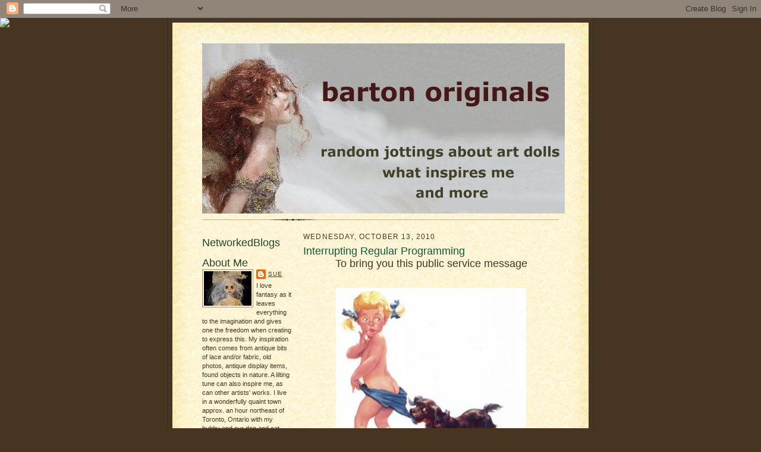

--- FILE ---
content_type: text/html; charset=UTF-8
request_url: https://bartonoriginals.blogspot.com/2010/10/interupting-regular-programming.html?showComment=1287031088418
body_size: 20661
content:
<!DOCTYPE html>
<html dir='ltr'>
<head>
<link href='https://www.blogger.com/static/v1/widgets/2944754296-widget_css_bundle.css' rel='stylesheet' type='text/css'/>
<meta content='text/html; charset=UTF-8' http-equiv='Content-Type'/>
<meta content='blogger' name='generator'/>
<link href='https://bartonoriginals.blogspot.com/favicon.ico' rel='icon' type='image/x-icon'/>
<link href='http://bartonoriginals.blogspot.com/2010/10/interupting-regular-programming.html' rel='canonical'/>
<link rel="alternate" type="application/atom+xml" title="barton originals - Atom" href="https://bartonoriginals.blogspot.com/feeds/posts/default" />
<link rel="alternate" type="application/rss+xml" title="barton originals - RSS" href="https://bartonoriginals.blogspot.com/feeds/posts/default?alt=rss" />
<link rel="service.post" type="application/atom+xml" title="barton originals - Atom" href="https://www.blogger.com/feeds/8833998022332897864/posts/default" />

<link rel="alternate" type="application/atom+xml" title="barton originals - Atom" href="https://bartonoriginals.blogspot.com/feeds/1983489174340116217/comments/default" />
<!--Can't find substitution for tag [blog.ieCssRetrofitLinks]-->
<link href='https://blogger.googleusercontent.com/img/b/R29vZ2xl/AVvXsEhWiFGlmRMUL6sqTkQUtgAztU8j5F2AuZMhD0frSLN2OGUW3HDXizzVrG_04K6hPMj5Nv7a-Rh-leH0WoqLtP17mLh9_OJT7WteKDIgp-palw7RemMLckLlngTcf3cLTHppb_z84YtgUvc/s320/skincancer.JPG' rel='image_src'/>
<meta content='http://bartonoriginals.blogspot.com/2010/10/interupting-regular-programming.html' property='og:url'/>
<meta content='Interrupting Regular Programming' property='og:title'/>
<meta content='To bring you this public service message   how many of us remember getting bad, blistering sunburns as children?  how many of us have used, ...' property='og:description'/>
<meta content='https://blogger.googleusercontent.com/img/b/R29vZ2xl/AVvXsEhWiFGlmRMUL6sqTkQUtgAztU8j5F2AuZMhD0frSLN2OGUW3HDXizzVrG_04K6hPMj5Nv7a-Rh-leH0WoqLtP17mLh9_OJT7WteKDIgp-palw7RemMLckLlngTcf3cLTHppb_z84YtgUvc/w1200-h630-p-k-no-nu/skincancer.JPG' property='og:image'/>
<title>barton originals: Interrupting Regular Programming</title>
<style id='page-skin-1' type='text/css'><!--
/*
-----------------------------------------------------
Blogger Template Style Sheet
Name:     Scribe
Date:     27 Feb 2004
Updated by: Blogger Team
------------------------------------------------------ */
/* Defaults
----------------------------------------------- */
body {
margin:0;
padding:0;
font-size: small;
text-align:center;
color:#473624;
line-height:1.3em;
background:#483521 url("https://resources.blogblog.com/blogblog/data/scribe/bg.gif") repeat;
}
blockquote {
font-style:italic;
padding:0 32px;
line-height:1.6;
margin-top:0;
margin-right:0;
margin-bottom:.6em;
margin-left:0;
}
p {
margin:0;
padding:0;
}
abbr, acronym {
cursor:help;
font-style:normal;
}
code {
font-size: 90%;
white-space:normal;
color:#666;
}
hr {display:none;}
img {border:0;}
/* Link styles */
a:link {
color:#612e00;
text-decoration:underline;
}
a:visited {
color: #956839;
text-decoration:underline;
}
a:hover {
color: #956839;
text-decoration:underline;
}
a:active {
color: #956839;
}
/* Layout
----------------------------------------------- */
#outer-wrapper {
background-color:#473624;
border-left:1px solid #332A24;
border-right:1px solid #332A24;
width:700px;
margin:0px auto;
padding:8px;
text-align:center;
font: normal normal 100% Verdana, sans-serif;
}
#main-top {
width:700px;
height:49px;
background:#FFF3DB url("https://resources.blogblog.com/blogblog/data/scribe/bg_paper_top.jpg") no-repeat top left;
margin:0px;
padding:0px;
display:block;
}
#main-bot {
width:700px;
height:81px;
background:#FFF3DB url("https://resources.blogblog.com/blogblog/data/scribe/bg_paper_bot.jpg") no-repeat top left;
margin:0;
padding:0;
display:block;
}
#wrap2 {
width:700px;
background:#FFF3DB url("https://resources.blogblog.com/blogblog/data/scribe/bg_paper_mid.jpg") repeat-y;
margin-top: -14px;
margin-right: 0px;
margin-bottom: 0px;
margin-left: 0px;
text-align:left;
display:block;
}
#wrap3 {
padding:0 50px;
}
.Header {
}
h1 {
margin:0;
padding-top:0;
padding-right:0;
padding-bottom:6px;
padding-left:0;
font: normal normal 399% Verdana, sans-serif;
color: #612e00;
}
h1 a:link {
text-decoration:none;
color: #612e00;
}
h1 a:visited {
text-decoration:none;
}
h1 a:hover {
border:0;
text-decoration:none;
}
.Header .description {
margin:0;
padding:0;
line-height:1.5em;
color: #11593C;
font: normal bold 121% Verdana, sans-serif;
}
#sidebar-wrapper {
clear:left;
}
#main {
width:430px;
float:right;
padding:8px 0;
margin:0;
word-wrap: break-word; /* fix for long text breaking sidebar float in IE */
overflow: hidden;     /* fix for long non-text content breaking IE sidebar float */
}
#sidebar {
width:150px;
float:left;
padding:8px 0;
margin:0;
word-wrap: break-word; /* fix for long text breaking sidebar float in IE */
overflow: hidden;     /* fix for long non-text content breaking IE sidebar float */
}
#footer {
clear:both;
background:url("https://resources.blogblog.com/blogblog/data/scribe/divider.gif") no-repeat top left;
padding-top:10px;
_padding-top:6px; /* IE Windows target */
}
#footer p {
line-height:1.5em;
font-size:75%;
}
/* Typography :: Main entry
----------------------------------------------- */
h2.date-header {
font-weight:normal;
text-transform:uppercase;
letter-spacing:.1em;
font-size:90%;
margin:0;
padding:0;
}
.post {
margin-top:8px;
margin-right:0;
margin-bottom:24px;
margin-left:0;
}
.post h3 {
font-weight:normal;
font-size:140%;
color:#11593C;
margin:0;
padding:0;
}
.post h3 a {
color: #11593C;
}
.post-body p {
line-height:1.5em;
margin-top:0;
margin-right:0;
margin-bottom:.6em;
margin-left:0;
}
.post-footer {
font-family: Verdana, sans-serif;
font-size:74%;
border-top:1px solid #BFB186;
padding-top:6px;
}
.post-footer a {
margin-right: 6px;
}
.post ul {
margin:0;
padding:0;
}
.post li {
line-height:1.5em;
list-style:none;
background:url("https://resources.blogblog.com/blogblog/data/scribe/list_icon.gif") no-repeat left .3em;
vertical-align:top;
padding-top: 0;
padding-right: 0;
padding-bottom: .6em;
padding-left: 17px;
margin:0;
}
.feed-links {
clear: both;
line-height: 2.5em;
}
#blog-pager-newer-link {
float: left;
}
#blog-pager-older-link {
float: right;
}
#blog-pager {
text-align: center;
}
/* Typography :: Sidebar
----------------------------------------------- */
.sidebar h2 {
margin:0;
padding:0;
color:#24472c;
font: normal normal 165% Arial, sans-serif;
}
.sidebar h2 img {
margin-bottom:-4px;
}
.sidebar .widget {
font-size:86%;
margin-top:6px;
margin-right:0;
margin-bottom:12px;
margin-left:0;
padding:0;
line-height: 1.4em;
}
.sidebar ul li {
list-style: none;
margin:0;
}
.sidebar ul {
margin-left: 0;
padding-left: 0;
}
/* Comments
----------------------------------------------- */
#comments {}
#comments h4 {
font-weight:normal;
font-size:120%;
color:#29303B;
margin:0;
padding:0;
}
#comments-block {
line-height:1.5em;
}
.comment-author {
background:url("https://resources.blogblog.com/blogblog/data/scribe/list_icon.gif") no-repeat 2px .35em;
margin:.5em 0 0;
padding-top:0;
padding-right:0;
padding-bottom:0;
padding-left:20px;
font-weight:bold;
}
.comment-body {
margin:0;
padding-top:0;
padding-right:0;
padding-bottom:0;
padding-left:20px;
}
.comment-body p {
font-size:100%;
margin-top:0;
margin-right:0;
margin-bottom:.2em;
margin-left:0;
}
.comment-footer {
color:#29303B;
font-size:74%;
margin:0 0 10px;
padding-top:0;
padding-right:0;
padding-bottom:.75em;
padding-left:20px;
}
.comment-footer a:link {
color:#473624;
text-decoration:underline;
}
.comment-footer a:visited {
color:#716E6C;
text-decoration:underline;
}
.comment-footer a:hover {
color:#956839;
text-decoration:underline;
}
.comment-footer a:active {
color:#956839;
text-decoration:none;
}
.deleted-comment {
font-style:italic;
color:gray;
}
/* Profile
----------------------------------------------- */
#main .profile-data {
display:inline;
}
.profile-datablock, .profile-textblock {
margin-top:0;
margin-right:0;
margin-bottom:4px;
margin-left:0;
}
.profile-data {
margin:0;
padding-top:0;
padding-right:8px;
padding-bottom:0;
padding-left:0;
text-transform:uppercase;
letter-spacing:.1em;
font-size:90%;
color:#211104;
}
.profile-img {
float: left;
margin-top: 0;
margin-right: 5px;
margin-bottom: 5px;
margin-left: 0;
border:1px solid #A2907D;
padding:2px;
}
#header .widget, #main .widget {
margin-bottom:12px;
padding-bottom:12px;
}
#header {
background:url("https://resources.blogblog.com/blogblog/data/scribe/divider.gif") no-repeat bottom left;
}
/** Page structure tweaks for layout editor wireframe */
body#layout #outer-wrapper {
margin-top: 0;
padding-top: 0;
}
body#layout #wrap2,
body#layout #wrap3 {
margin-top: 0;
}
body#layout #main-top {
display:none;
}

--></style>
<link href='https://www.blogger.com/dyn-css/authorization.css?targetBlogID=8833998022332897864&amp;zx=e0fcdef2-fc62-4659-9f8c-630b9ab88d42' media='none' onload='if(media!=&#39;all&#39;)media=&#39;all&#39;' rel='stylesheet'/><noscript><link href='https://www.blogger.com/dyn-css/authorization.css?targetBlogID=8833998022332897864&amp;zx=e0fcdef2-fc62-4659-9f8c-630b9ab88d42' rel='stylesheet'/></noscript>
<meta name='google-adsense-platform-account' content='ca-host-pub-1556223355139109'/>
<meta name='google-adsense-platform-domain' content='blogspot.com'/>

</head>
<body>
<div class='navbar section' id='navbar'><div class='widget Navbar' data-version='1' id='Navbar1'><script type="text/javascript">
    function setAttributeOnload(object, attribute, val) {
      if(window.addEventListener) {
        window.addEventListener('load',
          function(){ object[attribute] = val; }, false);
      } else {
        window.attachEvent('onload', function(){ object[attribute] = val; });
      }
    }
  </script>
<div id="navbar-iframe-container"></div>
<script type="text/javascript" src="https://apis.google.com/js/platform.js"></script>
<script type="text/javascript">
      gapi.load("gapi.iframes:gapi.iframes.style.bubble", function() {
        if (gapi.iframes && gapi.iframes.getContext) {
          gapi.iframes.getContext().openChild({
              url: 'https://www.blogger.com/navbar/8833998022332897864?po\x3d1983489174340116217\x26origin\x3dhttps://bartonoriginals.blogspot.com',
              where: document.getElementById("navbar-iframe-container"),
              id: "navbar-iframe"
          });
        }
      });
    </script><script type="text/javascript">
(function() {
var script = document.createElement('script');
script.type = 'text/javascript';
script.src = '//pagead2.googlesyndication.com/pagead/js/google_top_exp.js';
var head = document.getElementsByTagName('head')[0];
if (head) {
head.appendChild(script);
}})();
</script>
</div></div>
<div id='outer-wrapper'>
<div id='main-top'></div>
<!-- placeholder for image -->
<div id='wrap2'><div id='wrap3'>
<div class='header section' id='header'><div class='widget Header' data-version='1' id='Header1'>
<div id='header-inner'>
<a href='https://bartonoriginals.blogspot.com/' style='display: block'>
<img alt='barton originals' height='286px; ' id='Header1_headerimg' src='https://blogger.googleusercontent.com/img/b/R29vZ2xl/AVvXsEg3pJLP__n23pAA9-QSb6VaglIs70Bat0wiBm2u6lKg0n6EMGa78UNWTXl3LZ-agb9DTfV646LWX2IAzthx-SdZ5a2DMI_op_FIqBW3raOkDzuzxBh8ZC8sm7Y72tnIXGL2pONXV3R0NEw/s1600-r/bannerblogb.jpg' style='display: block' width='610px; '/>
</a>
</div>
</div></div>
<div id='crosscol-wrapper' style='text-align:center'>
<div class='crosscol no-items section' id='crosscol'></div>
</div>
<div id='sidebar-wrapper'>
<div class='sidebar section' id='sidebar'><div class='widget HTML' data-version='1' id='HTML2'>
<h2 class='title'>NetworkedBlogs</h2>
<div class='widget-content'>
<script>document.write(unescape("%3Cstyle%20type%3D%22text/css%22%3E%0Abody%20%7B background-image %3A%20url%28%22http%3A//thecutestblogontheblock.com/backgrounds//vintageheartsdamaskcopy.jpg %22%29%3B%20background-position%3A%20center%3B%20background-repeat%3A%20no-repeat%3B%20 background-attachment %3A%20fixed%3B%20%7D%0A%3C/style%3E%0A%3Cdiv%20id%3D%22tag%22%20 style%3D%22position%3Aabsolute %3B%20left%3A0px%3B%20top%3A30px%3B%20z-index%3A50%3B%20 width%3A150px%3B%20height%3A45px%3B%22%3E%0A%3Ca%20href%3D%22 http%3A//www.thecutestblogontheblock.com%22%20target%3D%22_blank%22%3E%0A%3Cimg%20src %3D%22http%3A//www.thecutestblogontheblock.com/images/tag.png%22%20border%3D%220%22/ %3E%0A%3C/a%3E%3C/div%3E%20"));</script>
</div>
<div class='clear'></div>
</div><div class='widget Profile' data-version='1' id='Profile2'>
<h2>About Me</h2>
<div class='widget-content'>
<a href='https://www.blogger.com/profile/09430035192148003072'><img alt='My photo' class='profile-img' height='58' src='//2.bp.blogspot.com/_Dz359xGJ7kA/SUVj5TpFUDI/AAAAAAAAAAM/FGFWfjyPaUc/S220-s80/oct+131.jpg' width='80'/></a>
<dl class='profile-datablock'>
<dt class='profile-data'>
<a class='profile-name-link g-profile' href='https://www.blogger.com/profile/09430035192148003072' rel='author' style='background-image: url(//www.blogger.com/img/logo-16.png);'>
Sue
</a>
</dt>
<dd class='profile-textblock'>I love fantasy as it
leaves everything to the imagination and gives one the freedom when creating to express this.

My inspiration often comes from antique bits of lace and/or
fabric, old photos, antique display items, found objects in nature.  A lilting tune can also inspire me, as can other artists' works.

I live in a wonderfully quaint town approx. an hour
northeast of Toronto, Ontario with my hubby and our dog and cat. Both daughters have flown
the coop.</dd>
</dl>
<a class='profile-link' href='https://www.blogger.com/profile/09430035192148003072' rel='author'>View my complete profile</a>
<div class='clear'></div>
</div>
</div><div class='widget HTML' data-version='1' id='HTML6'>
<h2 class='title'>My Etsy Shop</h2>
<div class='widget-content'>
<script type="text/javascript" src="//www.etsy.com/etsy_mini.js"></script><script type='text/javascript'>new EtsyNameSpace.Mini(6298291, 'shop','thumbnail',5,1).renderIframe();</script>
</div>
<div class='clear'></div>
</div><div class='widget HTML' data-version='1' id='HTML5'>
<div class='widget-content'>
<div id='networkedblogs_nwidget_container' style='height:360px;padding-top:10px;'><div id='networkedblogs_nwidget_above'></div><div id='networkedblogs_nwidget_widget' style="border:1px solid #D1D7DF;background-color:#F5F6F9;margin:0px auto;"><div id="networkedblogs_nwidget_logo" style="padding:1px;margin:0px;background-color:#edeff4;text-align:center;height:21px;"><a href="http://networkedblogs.com/" target="_blank" title="NetworkedBlogs"><img style="border: none;" src="https://lh3.googleusercontent.com/blogger_img_proxy/AEn0k_uPXstTMM_P1nOfZS_mo4Shf6cVGasJt3Dgct3SnFbRQ3XFtRhIxpEQx-9bRotMEamZewlxfVwzhSlVQ9O5Q-l7nbD9pNEYJNkrGRvQuKer-EP2C3frc11bHrS2NKz9oEs=s0-d" title="NetworkedBlogs"></a></div><div id="networkedblogs_nwidget_body" style="text-align: center;"></div><div id="networkedblogs_nwidget_follow" style="padding:5px;"><a style="display:block;line-height:100%;width:90px;margin:0px auto;padding:4px 8px;text-align:center;background-color:#3b5998;border:1px solid #D9DFEA;border-bottom-color:#0e1f5b;border-right-color:#0e1f5b;color:#FFFFFF;font-family:'lucida grande',tahoma,verdana,arial,sans-serif;font-size:11px;text-decoration:none;" href="http://networkedblogs.com/blog/barton_originals/?ahash=083aa0cb86be30a0081e98419fa44ffa">Follow this blog</a></div></div><div id='networkedblogs_nwidget_below'></div></div><script type="text/javascript"><!--
if(typeof(networkedblogs)=="undefined"){networkedblogs = {};networkedblogs.blogId=643512;networkedblogs.shortName="barton_originals";}
--></script><script src="//nwidget.networkedblogs.com/getnetworkwidget?bid=643512" type="text/javascript"></script>
</div>
<div class='clear'></div>
</div><div class='widget Followers' data-version='1' id='Followers2'>
<h2 class='title'>Followers</h2>
<div class='widget-content'>
<div id='Followers2-wrapper'>
<div style='margin-right:2px;'>
<div><script type="text/javascript" src="https://apis.google.com/js/platform.js"></script>
<div id="followers-iframe-container"></div>
<script type="text/javascript">
    window.followersIframe = null;
    function followersIframeOpen(url) {
      gapi.load("gapi.iframes", function() {
        if (gapi.iframes && gapi.iframes.getContext) {
          window.followersIframe = gapi.iframes.getContext().openChild({
            url: url,
            where: document.getElementById("followers-iframe-container"),
            messageHandlersFilter: gapi.iframes.CROSS_ORIGIN_IFRAMES_FILTER,
            messageHandlers: {
              '_ready': function(obj) {
                window.followersIframe.getIframeEl().height = obj.height;
              },
              'reset': function() {
                window.followersIframe.close();
                followersIframeOpen("https://www.blogger.com/followers/frame/8833998022332897864?colors\x3dCgt0cmFuc3BhcmVudBILdHJhbnNwYXJlbnQaByM0NzM2MjQiByMwMDAwMDAqByNGRkZGRkYyByMwMDAwMDA6ByM0NzM2MjRCByMwMDAwMDBKByMwMDAwMDBSByNGRkZGRkZaC3RyYW5zcGFyZW50\x26pageSize\x3d21\x26hl\x3den\x26origin\x3dhttps://bartonoriginals.blogspot.com");
              },
              'open': function(url) {
                window.followersIframe.close();
                followersIframeOpen(url);
              }
            }
          });
        }
      });
    }
    followersIframeOpen("https://www.blogger.com/followers/frame/8833998022332897864?colors\x3dCgt0cmFuc3BhcmVudBILdHJhbnNwYXJlbnQaByM0NzM2MjQiByMwMDAwMDAqByNGRkZGRkYyByMwMDAwMDA6ByM0NzM2MjRCByMwMDAwMDBKByMwMDAwMDBSByNGRkZGRkZaC3RyYW5zcGFyZW50\x26pageSize\x3d21\x26hl\x3den\x26origin\x3dhttps://bartonoriginals.blogspot.com");
  </script></div>
</div>
</div>
<div class='clear'></div>
</div>
</div><div class='widget HTML' data-version='1' id='HTML3'>
<h2 class='title'>Pin It!</h2>
<div class='widget-content'>
<a href="http://pinterest.com/pin/create/button/" class="pin-it-button" count-layout="horizontal">Pin It</a>
<script type="text/javascript" src="//assets.pinterest.com/js/pinit.js"></script>
</div>
<div class='clear'></div>
</div><div class='widget BlogArchive' data-version='1' id='BlogArchive2'>
<h2>Blog Archive</h2>
<div class='widget-content'>
<div id='ArchiveList'>
<div id='BlogArchive2_ArchiveList'>
<ul class='hierarchy'>
<li class='archivedate collapsed'>
<a class='toggle' href='javascript:void(0)'>
<span class='zippy'>

        &#9658;&#160;
      
</span>
</a>
<a class='post-count-link' href='https://bartonoriginals.blogspot.com/2012/'>
2012
</a>
<span class='post-count' dir='ltr'>(11)</span>
<ul class='hierarchy'>
<li class='archivedate collapsed'>
<a class='toggle' href='javascript:void(0)'>
<span class='zippy'>

        &#9658;&#160;
      
</span>
</a>
<a class='post-count-link' href='https://bartonoriginals.blogspot.com/2012/04/'>
April
</a>
<span class='post-count' dir='ltr'>(1)</span>
</li>
</ul>
<ul class='hierarchy'>
<li class='archivedate collapsed'>
<a class='toggle' href='javascript:void(0)'>
<span class='zippy'>

        &#9658;&#160;
      
</span>
</a>
<a class='post-count-link' href='https://bartonoriginals.blogspot.com/2012/02/'>
February
</a>
<span class='post-count' dir='ltr'>(1)</span>
</li>
</ul>
<ul class='hierarchy'>
<li class='archivedate collapsed'>
<a class='toggle' href='javascript:void(0)'>
<span class='zippy'>

        &#9658;&#160;
      
</span>
</a>
<a class='post-count-link' href='https://bartonoriginals.blogspot.com/2012/01/'>
January
</a>
<span class='post-count' dir='ltr'>(9)</span>
</li>
</ul>
</li>
</ul>
<ul class='hierarchy'>
<li class='archivedate collapsed'>
<a class='toggle' href='javascript:void(0)'>
<span class='zippy'>

        &#9658;&#160;
      
</span>
</a>
<a class='post-count-link' href='https://bartonoriginals.blogspot.com/2011/'>
2011
</a>
<span class='post-count' dir='ltr'>(14)</span>
<ul class='hierarchy'>
<li class='archivedate collapsed'>
<a class='toggle' href='javascript:void(0)'>
<span class='zippy'>

        &#9658;&#160;
      
</span>
</a>
<a class='post-count-link' href='https://bartonoriginals.blogspot.com/2011/12/'>
December
</a>
<span class='post-count' dir='ltr'>(1)</span>
</li>
</ul>
<ul class='hierarchy'>
<li class='archivedate collapsed'>
<a class='toggle' href='javascript:void(0)'>
<span class='zippy'>

        &#9658;&#160;
      
</span>
</a>
<a class='post-count-link' href='https://bartonoriginals.blogspot.com/2011/05/'>
May
</a>
<span class='post-count' dir='ltr'>(1)</span>
</li>
</ul>
<ul class='hierarchy'>
<li class='archivedate collapsed'>
<a class='toggle' href='javascript:void(0)'>
<span class='zippy'>

        &#9658;&#160;
      
</span>
</a>
<a class='post-count-link' href='https://bartonoriginals.blogspot.com/2011/04/'>
April
</a>
<span class='post-count' dir='ltr'>(1)</span>
</li>
</ul>
<ul class='hierarchy'>
<li class='archivedate collapsed'>
<a class='toggle' href='javascript:void(0)'>
<span class='zippy'>

        &#9658;&#160;
      
</span>
</a>
<a class='post-count-link' href='https://bartonoriginals.blogspot.com/2011/03/'>
March
</a>
<span class='post-count' dir='ltr'>(3)</span>
</li>
</ul>
<ul class='hierarchy'>
<li class='archivedate collapsed'>
<a class='toggle' href='javascript:void(0)'>
<span class='zippy'>

        &#9658;&#160;
      
</span>
</a>
<a class='post-count-link' href='https://bartonoriginals.blogspot.com/2011/02/'>
February
</a>
<span class='post-count' dir='ltr'>(4)</span>
</li>
</ul>
<ul class='hierarchy'>
<li class='archivedate collapsed'>
<a class='toggle' href='javascript:void(0)'>
<span class='zippy'>

        &#9658;&#160;
      
</span>
</a>
<a class='post-count-link' href='https://bartonoriginals.blogspot.com/2011/01/'>
January
</a>
<span class='post-count' dir='ltr'>(4)</span>
</li>
</ul>
</li>
</ul>
<ul class='hierarchy'>
<li class='archivedate expanded'>
<a class='toggle' href='javascript:void(0)'>
<span class='zippy toggle-open'>

        &#9660;&#160;
      
</span>
</a>
<a class='post-count-link' href='https://bartonoriginals.blogspot.com/2010/'>
2010
</a>
<span class='post-count' dir='ltr'>(125)</span>
<ul class='hierarchy'>
<li class='archivedate collapsed'>
<a class='toggle' href='javascript:void(0)'>
<span class='zippy'>

        &#9658;&#160;
      
</span>
</a>
<a class='post-count-link' href='https://bartonoriginals.blogspot.com/2010/12/'>
December
</a>
<span class='post-count' dir='ltr'>(6)</span>
</li>
</ul>
<ul class='hierarchy'>
<li class='archivedate collapsed'>
<a class='toggle' href='javascript:void(0)'>
<span class='zippy'>

        &#9658;&#160;
      
</span>
</a>
<a class='post-count-link' href='https://bartonoriginals.blogspot.com/2010/11/'>
November
</a>
<span class='post-count' dir='ltr'>(9)</span>
</li>
</ul>
<ul class='hierarchy'>
<li class='archivedate expanded'>
<a class='toggle' href='javascript:void(0)'>
<span class='zippy toggle-open'>

        &#9660;&#160;
      
</span>
</a>
<a class='post-count-link' href='https://bartonoriginals.blogspot.com/2010/10/'>
October
</a>
<span class='post-count' dir='ltr'>(8)</span>
<ul class='posts'>
<li><a href='https://bartonoriginals.blogspot.com/2010/10/this-is-halloween.html'>This Is Halloween</a></li>
<li><a href='https://bartonoriginals.blogspot.com/2010/10/wordless-wednesdaybe-still-my-heart.html'>Wordless Wednesday.......</a></li>
<li><a href='https://bartonoriginals.blogspot.com/2010/10/fluffy-and-crisp.html'>Fluffy and Crisp</a></li>
<li><a href='https://bartonoriginals.blogspot.com/2010/10/wordless-wednesday.html'>Wordless Wednesday</a></li>
<li><a href='https://bartonoriginals.blogspot.com/2010/10/interupting-regular-programming.html'>Interrupting Regular Programming</a></li>
<li><a href='https://bartonoriginals.blogspot.com/2010/10/wip-update-and-cat-box.html'>WIP, Update And Cat Box</a></li>
<li><a href='https://bartonoriginals.blogspot.com/2010/10/big-pants-dinner-and-wip.html'>Big Pants, Dinner and WIP</a></li>
<li><a href='https://bartonoriginals.blogspot.com/2010/10/dont-give-up.html'>.......Don&#39;t Give Up...</a></li>
</ul>
</li>
</ul>
<ul class='hierarchy'>
<li class='archivedate collapsed'>
<a class='toggle' href='javascript:void(0)'>
<span class='zippy'>

        &#9658;&#160;
      
</span>
</a>
<a class='post-count-link' href='https://bartonoriginals.blogspot.com/2010/09/'>
September
</a>
<span class='post-count' dir='ltr'>(12)</span>
</li>
</ul>
<ul class='hierarchy'>
<li class='archivedate collapsed'>
<a class='toggle' href='javascript:void(0)'>
<span class='zippy'>

        &#9658;&#160;
      
</span>
</a>
<a class='post-count-link' href='https://bartonoriginals.blogspot.com/2010/08/'>
August
</a>
<span class='post-count' dir='ltr'>(2)</span>
</li>
</ul>
<ul class='hierarchy'>
<li class='archivedate collapsed'>
<a class='toggle' href='javascript:void(0)'>
<span class='zippy'>

        &#9658;&#160;
      
</span>
</a>
<a class='post-count-link' href='https://bartonoriginals.blogspot.com/2010/07/'>
July
</a>
<span class='post-count' dir='ltr'>(8)</span>
</li>
</ul>
<ul class='hierarchy'>
<li class='archivedate collapsed'>
<a class='toggle' href='javascript:void(0)'>
<span class='zippy'>

        &#9658;&#160;
      
</span>
</a>
<a class='post-count-link' href='https://bartonoriginals.blogspot.com/2010/06/'>
June
</a>
<span class='post-count' dir='ltr'>(8)</span>
</li>
</ul>
<ul class='hierarchy'>
<li class='archivedate collapsed'>
<a class='toggle' href='javascript:void(0)'>
<span class='zippy'>

        &#9658;&#160;
      
</span>
</a>
<a class='post-count-link' href='https://bartonoriginals.blogspot.com/2010/05/'>
May
</a>
<span class='post-count' dir='ltr'>(15)</span>
</li>
</ul>
<ul class='hierarchy'>
<li class='archivedate collapsed'>
<a class='toggle' href='javascript:void(0)'>
<span class='zippy'>

        &#9658;&#160;
      
</span>
</a>
<a class='post-count-link' href='https://bartonoriginals.blogspot.com/2010/04/'>
April
</a>
<span class='post-count' dir='ltr'>(11)</span>
</li>
</ul>
<ul class='hierarchy'>
<li class='archivedate collapsed'>
<a class='toggle' href='javascript:void(0)'>
<span class='zippy'>

        &#9658;&#160;
      
</span>
</a>
<a class='post-count-link' href='https://bartonoriginals.blogspot.com/2010/03/'>
March
</a>
<span class='post-count' dir='ltr'>(21)</span>
</li>
</ul>
<ul class='hierarchy'>
<li class='archivedate collapsed'>
<a class='toggle' href='javascript:void(0)'>
<span class='zippy'>

        &#9658;&#160;
      
</span>
</a>
<a class='post-count-link' href='https://bartonoriginals.blogspot.com/2010/02/'>
February
</a>
<span class='post-count' dir='ltr'>(12)</span>
</li>
</ul>
<ul class='hierarchy'>
<li class='archivedate collapsed'>
<a class='toggle' href='javascript:void(0)'>
<span class='zippy'>

        &#9658;&#160;
      
</span>
</a>
<a class='post-count-link' href='https://bartonoriginals.blogspot.com/2010/01/'>
January
</a>
<span class='post-count' dir='ltr'>(13)</span>
</li>
</ul>
</li>
</ul>
<ul class='hierarchy'>
<li class='archivedate collapsed'>
<a class='toggle' href='javascript:void(0)'>
<span class='zippy'>

        &#9658;&#160;
      
</span>
</a>
<a class='post-count-link' href='https://bartonoriginals.blogspot.com/2009/'>
2009
</a>
<span class='post-count' dir='ltr'>(155)</span>
<ul class='hierarchy'>
<li class='archivedate collapsed'>
<a class='toggle' href='javascript:void(0)'>
<span class='zippy'>

        &#9658;&#160;
      
</span>
</a>
<a class='post-count-link' href='https://bartonoriginals.blogspot.com/2009/12/'>
December
</a>
<span class='post-count' dir='ltr'>(13)</span>
</li>
</ul>
<ul class='hierarchy'>
<li class='archivedate collapsed'>
<a class='toggle' href='javascript:void(0)'>
<span class='zippy'>

        &#9658;&#160;
      
</span>
</a>
<a class='post-count-link' href='https://bartonoriginals.blogspot.com/2009/11/'>
November
</a>
<span class='post-count' dir='ltr'>(3)</span>
</li>
</ul>
<ul class='hierarchy'>
<li class='archivedate collapsed'>
<a class='toggle' href='javascript:void(0)'>
<span class='zippy'>

        &#9658;&#160;
      
</span>
</a>
<a class='post-count-link' href='https://bartonoriginals.blogspot.com/2009/10/'>
October
</a>
<span class='post-count' dir='ltr'>(12)</span>
</li>
</ul>
<ul class='hierarchy'>
<li class='archivedate collapsed'>
<a class='toggle' href='javascript:void(0)'>
<span class='zippy'>

        &#9658;&#160;
      
</span>
</a>
<a class='post-count-link' href='https://bartonoriginals.blogspot.com/2009/09/'>
September
</a>
<span class='post-count' dir='ltr'>(8)</span>
</li>
</ul>
<ul class='hierarchy'>
<li class='archivedate collapsed'>
<a class='toggle' href='javascript:void(0)'>
<span class='zippy'>

        &#9658;&#160;
      
</span>
</a>
<a class='post-count-link' href='https://bartonoriginals.blogspot.com/2009/08/'>
August
</a>
<span class='post-count' dir='ltr'>(6)</span>
</li>
</ul>
<ul class='hierarchy'>
<li class='archivedate collapsed'>
<a class='toggle' href='javascript:void(0)'>
<span class='zippy'>

        &#9658;&#160;
      
</span>
</a>
<a class='post-count-link' href='https://bartonoriginals.blogspot.com/2009/07/'>
July
</a>
<span class='post-count' dir='ltr'>(8)</span>
</li>
</ul>
<ul class='hierarchy'>
<li class='archivedate collapsed'>
<a class='toggle' href='javascript:void(0)'>
<span class='zippy'>

        &#9658;&#160;
      
</span>
</a>
<a class='post-count-link' href='https://bartonoriginals.blogspot.com/2009/06/'>
June
</a>
<span class='post-count' dir='ltr'>(16)</span>
</li>
</ul>
<ul class='hierarchy'>
<li class='archivedate collapsed'>
<a class='toggle' href='javascript:void(0)'>
<span class='zippy'>

        &#9658;&#160;
      
</span>
</a>
<a class='post-count-link' href='https://bartonoriginals.blogspot.com/2009/05/'>
May
</a>
<span class='post-count' dir='ltr'>(17)</span>
</li>
</ul>
<ul class='hierarchy'>
<li class='archivedate collapsed'>
<a class='toggle' href='javascript:void(0)'>
<span class='zippy'>

        &#9658;&#160;
      
</span>
</a>
<a class='post-count-link' href='https://bartonoriginals.blogspot.com/2009/04/'>
April
</a>
<span class='post-count' dir='ltr'>(26)</span>
</li>
</ul>
<ul class='hierarchy'>
<li class='archivedate collapsed'>
<a class='toggle' href='javascript:void(0)'>
<span class='zippy'>

        &#9658;&#160;
      
</span>
</a>
<a class='post-count-link' href='https://bartonoriginals.blogspot.com/2009/03/'>
March
</a>
<span class='post-count' dir='ltr'>(21)</span>
</li>
</ul>
<ul class='hierarchy'>
<li class='archivedate collapsed'>
<a class='toggle' href='javascript:void(0)'>
<span class='zippy'>

        &#9658;&#160;
      
</span>
</a>
<a class='post-count-link' href='https://bartonoriginals.blogspot.com/2009/02/'>
February
</a>
<span class='post-count' dir='ltr'>(12)</span>
</li>
</ul>
<ul class='hierarchy'>
<li class='archivedate collapsed'>
<a class='toggle' href='javascript:void(0)'>
<span class='zippy'>

        &#9658;&#160;
      
</span>
</a>
<a class='post-count-link' href='https://bartonoriginals.blogspot.com/2009/01/'>
January
</a>
<span class='post-count' dir='ltr'>(13)</span>
</li>
</ul>
</li>
</ul>
<ul class='hierarchy'>
<li class='archivedate collapsed'>
<a class='toggle' href='javascript:void(0)'>
<span class='zippy'>

        &#9658;&#160;
      
</span>
</a>
<a class='post-count-link' href='https://bartonoriginals.blogspot.com/2008/'>
2008
</a>
<span class='post-count' dir='ltr'>(15)</span>
<ul class='hierarchy'>
<li class='archivedate collapsed'>
<a class='toggle' href='javascript:void(0)'>
<span class='zippy'>

        &#9658;&#160;
      
</span>
</a>
<a class='post-count-link' href='https://bartonoriginals.blogspot.com/2008/12/'>
December
</a>
<span class='post-count' dir='ltr'>(15)</span>
</li>
</ul>
</li>
</ul>
</div>
</div>
<div class='clear'></div>
</div>
</div><div class='widget LinkList' data-version='1' id='LinkList1'>
<h2>Some Favorite Sites and Blogs</h2>
<div class='widget-content'>
<ul>
<li><a href='http://artdollsonly.blogspot.com/'>ADO</a></li>
<li><a href='http://artandghosts.typepad.com/my_weblog/'>Art and Ghosts</a></li>
<li><a href='http://wwwmarilynradzat.blogspot.com/'>As Seen Through My Eyes</a></li>
<li><a href='http://www.audrey-kawasaki.com/'>Audrey Kawasaki</a></li>
<li><a href='http://blackeyedsuzie.typepad.com/my_weblog/'>Blackeyed Suzie</a></li>
<li><a href='http://chickenlipsfolkart.blogspot.com/'>Chicken Lips</a></li>
<li><a href='http://www.enchanteddoll.com/'>Enchanted Doll</a></li>
<li><a href='http://enchantedhearts.blogspot.com/'>Enchanted Hearts</a></li>
<li><a href='http://gaillackey.blogspot.com/'>Gail Lackey</a></li>
<li><a href='http://gufobardo.blogspot.com/'>Gufobardo</a></li>
<li><a href='http://hophopjingleboo.blogspot.com/'>HopHopJingleboo</a></li>
<li><a href='http://www.internetweekly.org/iwr/art_archive.html'>IWR - Art</a></li>
<li><a href='http://jakewaldron.blogspot.com/'>Jake Waldron</a></li>
<li><a href='http://joycestahl.blogspot.com/'>Joyce Stahl</a></li>
<li><a href='http://www.ozzdollsfactory.com/galerie.php'>Julien Martinez</a></li>
<li><a href='http://lesleyannegreen.blogspot.com/'>Lesley-Anne Green</a></li>
<li><a href='http://http//lifethroughartfoundation.blogspot.com/'>Life Through Art Foundation</a></li>
<li><a href='http://loopyboopy.blogspot.com/'>LoopyBoopy Art</a></li>
<li><a href='http://itsybitsyfunzyonesie.blogspot.com/'>Mealy Monster Land</a></li>
<li><a href='http://needleandclay.com/'>Needle and Clay</a></li>
<li><a href='http://odddollz.com/'>Odd dollz</a></li>
<li><a href='http://www.shadows.4oni.com/blog/'>Pat Lillich</a></li>
<li><a href='http://http//remnantsofolde.com/posts/'>Remnants of Olde</a></li>
<li><a href='http://sandra-arteaga-dolls.blogspot.com/'>Sandra Arteaga</a></li>
<li><a href='http://suzanneurbandesigns.typepad.com/walnutbeachartist/'>Suzanne Urban Designs</a></li>
<li><a href='http://silke-schloesser.blogspot.com/'>The Art of Silke Janas-Schloesser</a></li>
<li><a href='http://www.ladyartisan.com/elusivemuse/'>The Elusive Muse</a></li>
<li><a href='http://wildatheartart.blogspot.com/'>Wild At Heart Art</a></li>
<li><a href='http://woodedwoods.blogspot.com/'>Wooded Woods</a></li>
<li><a href='http://yovankablack.blogspot.com/'>Yovanka Black</a></li>
</ul>
<div class='clear'></div>
</div>
</div><div class='widget Image' data-version='1' id='Image19'>
<div class='widget-content'>
<img alt='' height='139' id='Image19_img' src='https://blogger.googleusercontent.com/img/b/R29vZ2xl/AVvXsEgd1V0jPZaeS6vT8yexkLZ5zSyXVjwdalCDZ2cbQJDt8kyVc5sHyCyeCjmBw9dfBQiIvJfEVjkL4-q9CkKTMt-Y3u5B74FiNs5joHkTvUFxAH_uMOzXR4JdJCaFG_SakjfZdWbRJhhTZ9M/s150/melsigta.jpg' width='150'/>
<br/>
<span class='caption'>Fight The Beast</span>
</div>
<div class='clear'></div>
</div><div class='widget Image' data-version='1' id='Image14'>
<div class='widget-content'>
<a href='http://karenjasper.blogspot.com/2010/03/renee-you.html'>
<img alt='' height='118' id='Image14_img' src='//4.bp.blogspot.com/_Dz359xGJ7kA/S6Z66RsybLI/AAAAAAAABRg/6R_dpYJaXjY/S150/renees+book0001.jpg' width='150'/>
</a>
<br/>
</div>
<div class='clear'></div>
</div></div>
</div>
<div class='main section' id='main'><div class='widget Blog' data-version='1' id='Blog1'>
<div class='blog-posts hfeed'>

          <div class="date-outer">
        
<h2 class='date-header'><span>Wednesday, October 13, 2010</span></h2>

          <div class="date-posts">
        
<div class='post-outer'>
<div class='post hentry uncustomized-post-template' itemprop='blogPost' itemscope='itemscope' itemtype='http://schema.org/BlogPosting'>
<meta content='https://blogger.googleusercontent.com/img/b/R29vZ2xl/AVvXsEhWiFGlmRMUL6sqTkQUtgAztU8j5F2AuZMhD0frSLN2OGUW3HDXizzVrG_04K6hPMj5Nv7a-Rh-leH0WoqLtP17mLh9_OJT7WteKDIgp-palw7RemMLckLlngTcf3cLTHppb_z84YtgUvc/s320/skincancer.JPG' itemprop='image_url'/>
<meta content='8833998022332897864' itemprop='blogId'/>
<meta content='1983489174340116217' itemprop='postId'/>
<a name='1983489174340116217'></a>
<h3 class='post-title entry-title' itemprop='name'>
Interrupting Regular Programming
</h3>
<div class='post-header'>
<div class='post-header-line-1'></div>
</div>
<div class='post-body entry-content' id='post-body-1983489174340116217' itemprop='description articleBody'>
<div style="text-align: center;"><span style="font-family: Verdana,sans-serif;"><span style="font-size: large;">To bring you this public service message</span></span></div><br />
<br />
<div class="separator" style="clear: both; text-align: center;"><a href="https://blogger.googleusercontent.com/img/b/R29vZ2xl/AVvXsEhWiFGlmRMUL6sqTkQUtgAztU8j5F2AuZMhD0frSLN2OGUW3HDXizzVrG_04K6hPMj5Nv7a-Rh-leH0WoqLtP17mLh9_OJT7WteKDIgp-palw7RemMLckLlngTcf3cLTHppb_z84YtgUvc/s1600/skincancer.JPG" imageanchor="1" style="margin-left: 1em; margin-right: 1em;"><img border="0" height="316" src="https://blogger.googleusercontent.com/img/b/R29vZ2xl/AVvXsEhWiFGlmRMUL6sqTkQUtgAztU8j5F2AuZMhD0frSLN2OGUW3HDXizzVrG_04K6hPMj5Nv7a-Rh-leH0WoqLtP17mLh9_OJT7WteKDIgp-palw7RemMLckLlngTcf3cLTHppb_z84YtgUvc/s320/skincancer.JPG" width="320" /></a></div><div style="text-align: center;"><span style="font-family: Verdana,sans-serif;"><span style="font-size: large;">how many of us remember getting bad, blistering sunburns as children?&nbsp; how many of us have used, or still use tanning beds?&nbsp; how many of us are not</span></span></div><div style="text-align: center;"><span style="font-family: Verdana,sans-serif;"><span style="font-size: large;">very diligent about using sunscreen?</span></span></div><div style="text-align: center;"><span style="font-family: Verdana,sans-serif;"><span style="font-size: large;"> </span></span></div><div style="text-align: center;"><span style="font-family: Verdana,sans-serif;"><span style="font-size: large;">I have never used a tanning bed, however I can answer "Yes" to the other two questions and even answering Yes to one of the above puts you at added risk for skin cancer.</span></span></div><div style="text-align: center;"><br />
</div><div style="text-align: center;"><span style="font-family: Verdana,sans-serif;"><span style="font-size: large;">Before Nicole was diagnosed with Melanoma, I rarely, if ever gave skin cancer a thought and even when I did, I had little knowledge of what skin cancer is.&nbsp; And Melanoma? I knew it was a type of skin cancer, but ignorantly assumed, if you had a funny mole, you had it removed and all was jolly.</span></span></div><div style="text-align: center;"><span style="font-family: Verdana,sans-serif;"><span style="font-size: large;"> </span></span></div><div style="text-align: center;"><span style="font-family: Verdana,sans-serif;"><span style="font-size: large;">Of all the skin cancers, melanoma is the one you don't want to make acquaintance with .&nbsp; It is a nasty, flighty, unpredictable bedfellow that can turn deadly.</span></span></div><br />
<div style="text-align: center;"><span style="font-family: Verdana,sans-serif;"><span style="font-size: large;"> </span></span></div><div style="text-align: center;"><span style="font-family: Verdana,sans-serif;"><span style="font-size: large;">Please take a few minutes to read the following facts, as this cancer <b>is serious</b> and is striking more and more people with increasing frequency.</span></span></div><div style="text-align: center;"><br />
</div><div style="text-align: left;"><span style="font-family: Verdana,sans-serif;"><span style="font-size: large;">The following is from<a href="http://missmelanoma.blogspot.com/"> Miss Melanoma</a> (one of the best sites on this topic on the internet).&nbsp; This was a post done in 2008.&nbsp;</span></span></div><div style="text-align: left;"><br />
</div><div style="text-align: left;"><span style="font-family: Verdana,sans-serif;"><span style="font-size: large;"><u>What to Watch For: </u></span></span></div><div style="text-align: left;"><span style="font-family: Verdana,sans-serif;"><span style="font-size: large;"><br />
</span></span></div><span style="font-family: Verdana,sans-serif; font-size: large;">&nbsp;<span style="font-weight: bold;"></span><a href="http://www.dermweb.org/molemelanoma/watch.html"><span style="color: black;"><span style="font-weight: bold;">A change in size, shape or color. The features of change to watch for in moles are the A, B, C, D and E&#8217;s of detection. </span></span><br />
</a><span style="color: black;"></span><b>Asy<a href="http://www.ucsfhealth.org/adult/medical_services/cancer/skin/conditions/Melanoma/signs.html">mmetry</a></b><a href="http://www.ucsfhealth.org/adult/medical_services/cancer/skin/conditions/Melanoma/signs.html"> &#8212; </a>Two halves of a lesion that are not the same<a href="http://www.ucsfhealth.org/adult/medical_services/cancer/skin/conditions/Melanoma/signs.html"><b><br />
Border</b> &#8212; </a>Borders of a lesion are irregular, scalloped or vague<a href="http://www.ucsfhealth.org/adult/medical_services/cancer/skin/conditions/Melanoma/signs.html"><b><br />
Color</b> &#8212; </a>Color varies from one area to another, including shades of tan or brown as well as black, blue, red and white<a href="http://www.ucsfhealth.org/adult/medical_services/cancer/skin/conditions/Melanoma/signs.html"><span style="font-weight: bold;"><br />
</span><b>Diameter</b> &#8212; </a>A lesion that is greater than 6 millimeters in diameter, about the size of a pencil eraser<a href="http://www.ucsfhealth.org/adult/medical_services/cancer/skin/conditions/Melanoma/signs.html"><span style="font-weight: bold;"><br />
</span><b>Evolution</b> &#8212; </a>Lesions that change or evolve, or is <span style="font-weight: bold;">ELEVATED</span> or raised above the skin and has a rough surface</span><br />
<br />
<div class="separator" style="clear: both; text-align: center;"><a href="https://blogger.googleusercontent.com/img/b/R29vZ2xl/AVvXsEj_zx8ne7oViqGssGv2EKnZ5_LqFk5pfcsUjQX3dZ0cFwqkn9Rm-CchyphenhyphenZAJ6qna4sF6vfVIds5rrd-yHehcis9m8Z1oVBhOi0Xtw6qpUOkHhOaAqnVCrw98tHbGN3uBd1S39RTzxWyvDQI/s1600/abcd_melanoma.jpg" imageanchor="1" style="margin-left: 1em; margin-right: 1em;"><img border="0" height="320" src="https://blogger.googleusercontent.com/img/b/R29vZ2xl/AVvXsEj_zx8ne7oViqGssGv2EKnZ5_LqFk5pfcsUjQX3dZ0cFwqkn9Rm-CchyphenhyphenZAJ6qna4sF6vfVIds5rrd-yHehcis9m8Z1oVBhOi0Xtw6qpUOkHhOaAqnVCrw98tHbGN3uBd1S39RTzxWyvDQI/s320/abcd_melanoma.jpg" width="200" /></a></div><br />
<span style="font-family: Verdana,sans-serif; font-size: large;"><a href="http://familydoctor.org/online/famdocen/home/common/cancer/types/666.html"><span style="color: black;">You should also watch for the following skin changes:</span></a>A mole that bleeds<br />
A fast-growing mole<br />
A scaly or crusted growth on the skin<br />
A sore that won't heal<br />
A mole that itches<br />
A place on your skin that feels rough, like sandpaper</span><br />
<div style="text-align: center;"><br />
</div><span style="font-family: Verdana,sans-serif; font-size: large;"><u><b>The facts</b>:</u></span><br />
<span style="font-family: Verdana,sans-serif; font-size: large;"><u>&nbsp;</u><br />
*Skin cancer is the #1 diagnosed cancer, and the third most commonly diagnosed cancer among women 20-39 years of age.<br />
*More than 90% of skin cancer is caused by sun and tanning bed exposure.<br />
*Each hour, one person dies from skin cancer.<br />
*One in 5 people will be diagnosed with it.<br />
*One in 41 men and one in 61 women will develop melanoma in their lifetime.<br />
*The rate of melanoma, the deadliest form of skin cancer, has more than doubled between 1973 and 1996.<br />
*Melanoma is more common than any non-skin cancer among people between 25 and 29 years old.<br />
*An  estimated 7,400 deaths from melanoma and 2,200 from other skin cancers  were expected in 2002 and more than 7,800 died from melanoma alone.<br />
*The  death rate from melanoma for men is almost twice that of women due to  late detection *Melanoma is now the fastest growing cancer in the U.S. There have been no significant advances in the medical treatment or  survival rate in the last 30 years.<br />
* One blistering sunburn in childhood or adolescence more than doubles a person's chances of developing melanoma later in life.<br />
* Exposure to tanning beds before age 35 increases melanoma risk by 75 percent.<br />
* On an average day, more than one million Americans use tanning salons.<br />
* New high-pressure sunlamps emit doses of UVR that can be as much as 12 times that of the sun.<br />
<b><br />
And for our finale....</b></span><br />
<span style="font-family: Verdana,sans-serif; font-size: large;"><b>&nbsp;</b><br />
*In  women 25-29, melanoma is the primary cause of cancer death, and in  women 30-34 it is the second most common cause of cancer death.<br />
*In  the U.S. your chance of getting melanoma in 1940 was 1 in 1500. By 2004,  it was 1 in 67. By 2010, scientists predict it will be 1 in 50.<br />
*The  incidence of melanoma has increased 690 percent from 1950 to 2001, and  the overall mortality rate increased 165 percent during this same  period.<br />
*If caught in the earliest stages, melanoma is entirely  treatable with a survival rate of nearly 100%. If untreated and allowed  to spread, there is no known treatment or cure.</span><br />
<span style="font-family: Verdana,sans-serif; font-size: large;"><br style="color: black;" /><a href="http://familydoctor.org/online/famdocen/home/common/cancer/types/666.html"><span style="color: black;"><br />
</span></a></span><br />
<div style="text-align: center;"><br />
</div><div style="text-align: center;"><span style="font-family: Verdana,sans-serif; font-size: large;">Being aware could save your life</span></div><span style="font-family: Verdana,sans-serif; font-size: large;"> </span><br />
<span style="font-family: Verdana,sans-serif; font-size: large;"> </span><br />
<span style="font-family: Verdana,sans-serif; font-size: large;">.........I consider myself pretty well informed about medical issues, however I was totally uninformed about this particular subject as I fear many are.&nbsp; I promise my next post will be back to my normal doll, etc., related topics.&nbsp; This however is too important to</span><br />
<span style="font-family: Verdana,sans-serif; font-size: large;">ignore.</span><br />
<span style="font-family: Verdana,sans-serif; font-size: large;"><br />
</span><br />
<span style="font-family: Verdana,sans-serif; font-size: large;"><br />
</span><br />
<div style="text-align: center;"><span style="font-family: Verdana,sans-serif; font-size: large;">&#9829;&#9829;&#9829;</span></div>
<div style='clear: both;'></div>
</div>
<div class='post-footer'>
<div class='post-footer-line post-footer-line-1'>
<span class='post-author vcard'>
Posted by
<span class='fn' itemprop='author' itemscope='itemscope' itemtype='http://schema.org/Person'>
<meta content='https://www.blogger.com/profile/09430035192148003072' itemprop='url'/>
<a class='g-profile' href='https://www.blogger.com/profile/09430035192148003072' rel='author' title='author profile'>
<span itemprop='name'>Sue</span>
</a>
</span>
</span>
<span class='post-timestamp'>
at
<meta content='http://bartonoriginals.blogspot.com/2010/10/interupting-regular-programming.html' itemprop='url'/>
<a class='timestamp-link' href='https://bartonoriginals.blogspot.com/2010/10/interupting-regular-programming.html' rel='bookmark' title='permanent link'><abbr class='published' itemprop='datePublished' title='2010-10-13T16:24:00-04:00'>4:24&#8239;PM</abbr></a>
</span>
<span class='post-comment-link'>
</span>
<span class='post-icons'>
<span class='item-control blog-admin pid-2050964951'>
<a href='https://www.blogger.com/post-edit.g?blogID=8833998022332897864&postID=1983489174340116217&from=pencil' title='Edit Post'>
<img alt='' class='icon-action' height='18' src='https://resources.blogblog.com/img/icon18_edit_allbkg.gif' width='18'/>
</a>
</span>
</span>
<div class='post-share-buttons goog-inline-block'>
</div>
</div>
<div class='post-footer-line post-footer-line-2'>
<span class='post-labels'>
Labels:
<a href='https://bartonoriginals.blogspot.com/search/label/melanoma%20facts' rel='tag'>melanoma facts</a>
</span>
</div>
<div class='post-footer-line post-footer-line-3'>
<span class='post-location'>
</span>
</div>
</div>
</div>
<div class='comments' id='comments'>
<a name='comments'></a>
<h4>20 comments:</h4>
<div id='Blog1_comments-block-wrapper'>
<dl class='avatar-comment-indent' id='comments-block'>
<dt class='comment-author ' id='c1014719471980140332'>
<a name='c1014719471980140332'></a>
<div class="avatar-image-container avatar-stock"><span dir="ltr"><a href="https://www.blogger.com/profile/02894580422555083055" target="" rel="nofollow" onclick="" class="avatar-hovercard" id="av-1014719471980140332-02894580422555083055"><img src="//www.blogger.com/img/blogger_logo_round_35.png" width="35" height="35" alt="" title="Unknown">

</a></span></div>
<a href='https://www.blogger.com/profile/02894580422555083055' rel='nofollow'>Unknown</a>
said...
</dt>
<dd class='comment-body' id='Blog1_cmt-1014719471980140332'>
<p>
Thank you so much for this informative post.  My husband and I go into the dermatologist every three months to have skin cancer lesions taken off.  He worked in the field as a farmer since the age of 6 or 7, and I got sun poisoning on my shins 34 years ago in Miami, therefore he gets the lesions taken off his face and I get the lesions taken off my shins.  It seems like in the 60&#39;s the in thing to do was to have a deep golden tan, but before the tan comes the burn.  I wish I could have had the information back then that is available now on sun damage.<br />Keep us posted on Nicloe...<br />XOXO<br />Dessa Rae
</p>
</dd>
<dd class='comment-footer'>
<span class='comment-timestamp'>
<a href='https://bartonoriginals.blogspot.com/2010/10/interupting-regular-programming.html?showComment=1287005748117#c1014719471980140332' title='comment permalink'>
October 13, 2010 at 5:35&#8239;PM
</a>
<span class='item-control blog-admin pid-416991952'>
<a class='comment-delete' href='https://www.blogger.com/comment/delete/8833998022332897864/1014719471980140332' title='Delete Comment'>
<img src='https://resources.blogblog.com/img/icon_delete13.gif'/>
</a>
</span>
</span>
</dd>
<dt class='comment-author ' id='c5065942542832155444'>
<a name='c5065942542832155444'></a>
<div class="avatar-image-container vcard"><span dir="ltr"><a href="https://www.blogger.com/profile/06417865466491233470" target="" rel="nofollow" onclick="" class="avatar-hovercard" id="av-5065942542832155444-06417865466491233470"><img src="https://resources.blogblog.com/img/blank.gif" width="35" height="35" class="delayLoad" style="display: none;" longdesc="//2.bp.blogspot.com/-AkCEPcQYQo0/WllcSN0mLKI/AAAAAAAAGy8/31N8n_5aBPAFgACIK1pW3H9b1m3YZJc8gCK4BGAYYCw/s35/avatar%252Bsize.jpg" alt="" title="Flora">

<noscript><img src="//2.bp.blogspot.com/-AkCEPcQYQo0/WllcSN0mLKI/AAAAAAAAGy8/31N8n_5aBPAFgACIK1pW3H9b1m3YZJc8gCK4BGAYYCw/s35/avatar%252Bsize.jpg" width="35" height="35" class="photo" alt=""></noscript></a></span></div>
<a href='https://www.blogger.com/profile/06417865466491233470' rel='nofollow'>Flora</a>
said...
</dt>
<dd class='comment-body' id='Blog1_cmt-5065942542832155444'>
<p>
Thanks Sue, I have one mole that I have been keeping watch on and it doesn&#39;t look anything like those but...?<br />blessings,Flora
</p>
</dd>
<dd class='comment-footer'>
<span class='comment-timestamp'>
<a href='https://bartonoriginals.blogspot.com/2010/10/interupting-regular-programming.html?showComment=1287007348140#c5065942542832155444' title='comment permalink'>
October 13, 2010 at 6:02&#8239;PM
</a>
<span class='item-control blog-admin pid-1294084171'>
<a class='comment-delete' href='https://www.blogger.com/comment/delete/8833998022332897864/5065942542832155444' title='Delete Comment'>
<img src='https://resources.blogblog.com/img/icon_delete13.gif'/>
</a>
</span>
</span>
</dd>
<dt class='comment-author ' id='c5006928019193198523'>
<a name='c5006928019193198523'></a>
<div class="avatar-image-container vcard"><span dir="ltr"><a href="https://www.blogger.com/profile/09026880888387782724" target="" rel="nofollow" onclick="" class="avatar-hovercard" id="av-5006928019193198523-09026880888387782724"><img src="https://resources.blogblog.com/img/blank.gif" width="35" height="35" class="delayLoad" style="display: none;" longdesc="//4.bp.blogspot.com/_8fzkkvHDJ9A/SXplsF_DI8I/AAAAAAAAAqo/fUfc9Oi13Bs/S45-s35/Cindy%2B%2526%2BDenise%2BMcDonald.JPG" alt="" title="Pearl">

<noscript><img src="//4.bp.blogspot.com/_8fzkkvHDJ9A/SXplsF_DI8I/AAAAAAAAAqo/fUfc9Oi13Bs/S45-s35/Cindy%2B%2526%2BDenise%2BMcDonald.JPG" width="35" height="35" class="photo" alt=""></noscript></a></span></div>
<a href='https://www.blogger.com/profile/09026880888387782724' rel='nofollow'>Pearl</a>
said...
</dt>
<dd class='comment-body' id='Blog1_cmt-5006928019193198523'>
<p>
Never applogize for this type of post Sue it is to important and a big message for my husband. I have told him at least 5 times to go in and get two moles checked on his back and he refuses. I&#39;m going to read this to him as soon as I&#39;m done here. God bless you for posting this I&#39;m going to send it to all my friends and family! Let us know as soon as you can about your daughter. Hugs, Pearl
</p>
</dd>
<dd class='comment-footer'>
<span class='comment-timestamp'>
<a href='https://bartonoriginals.blogspot.com/2010/10/interupting-regular-programming.html?showComment=1287014182264#c5006928019193198523' title='comment permalink'>
October 13, 2010 at 7:56&#8239;PM
</a>
<span class='item-control blog-admin pid-1272582080'>
<a class='comment-delete' href='https://www.blogger.com/comment/delete/8833998022332897864/5006928019193198523' title='Delete Comment'>
<img src='https://resources.blogblog.com/img/icon_delete13.gif'/>
</a>
</span>
</span>
</dd>
<dt class='comment-author ' id='c837208846445580416'>
<a name='c837208846445580416'></a>
<div class="avatar-image-container vcard"><span dir="ltr"><a href="https://www.blogger.com/profile/11388688356180736777" target="" rel="nofollow" onclick="" class="avatar-hovercard" id="av-837208846445580416-11388688356180736777"><img src="https://resources.blogblog.com/img/blank.gif" width="35" height="35" class="delayLoad" style="display: none;" longdesc="//blogger.googleusercontent.com/img/b/R29vZ2xl/AVvXsEibchaVXev6uCA2Qh0eRBtg9RDtxsskkhm1HGMk27K499Da-8iXuY8LVII9FD4CCEG9CoZFUEAUxC1w6URonV3l1rVZgqs0piLGYHCzZrEQVU1zYWVI1eCOcWDqmxb8Bb4/s45-c/DSCF1153.JPG" alt="" title="Vicki/Jake">

<noscript><img src="//blogger.googleusercontent.com/img/b/R29vZ2xl/AVvXsEibchaVXev6uCA2Qh0eRBtg9RDtxsskkhm1HGMk27K499Da-8iXuY8LVII9FD4CCEG9CoZFUEAUxC1w6URonV3l1rVZgqs0piLGYHCzZrEQVU1zYWVI1eCOcWDqmxb8Bb4/s45-c/DSCF1153.JPG" width="35" height="35" class="photo" alt=""></noscript></a></span></div>
<a href='https://www.blogger.com/profile/11388688356180736777' rel='nofollow'>Vicki/Jake</a>
said...
</dt>
<dd class='comment-body' id='Blog1_cmt-837208846445580416'>
<p>
It&#39;s probably not easy for you to post this, knowing what Nicole is going through, but bless your heart Sue. We were/are so ignorant of all that goes along with the wonderful tan we think we need. I&#39;ve been putting things off myself, so this is a kick in the backside to go get things checked. A very close cousin lost his battle with an itchy, then bleeding mole two years ago. It&#39;s an ugly thing to go through....<br /><br />Hugs, prayers and love for you and yours. Remember, I&#39;m here....
</p>
</dd>
<dd class='comment-footer'>
<span class='comment-timestamp'>
<a href='https://bartonoriginals.blogspot.com/2010/10/interupting-regular-programming.html?showComment=1287015311292#c837208846445580416' title='comment permalink'>
October 13, 2010 at 8:15&#8239;PM
</a>
<span class='item-control blog-admin pid-1112410563'>
<a class='comment-delete' href='https://www.blogger.com/comment/delete/8833998022332897864/837208846445580416' title='Delete Comment'>
<img src='https://resources.blogblog.com/img/icon_delete13.gif'/>
</a>
</span>
</span>
</dd>
<dt class='comment-author ' id='c5289731061024615918'>
<a name='c5289731061024615918'></a>
<div class="avatar-image-container vcard"><span dir="ltr"><a href="https://www.blogger.com/profile/03609389355426171504" target="" rel="nofollow" onclick="" class="avatar-hovercard" id="av-5289731061024615918-03609389355426171504"><img src="https://resources.blogblog.com/img/blank.gif" width="35" height="35" class="delayLoad" style="display: none;" longdesc="//blogger.googleusercontent.com/img/b/R29vZ2xl/AVvXsEjWkgM8iVeCDIZWK3TthyLS8TD8QWC2Gn0zkTnRHNeB20CNizZwHpBJ7ZuPOcRkD-CfK8FJ6Q3xMWVr31H8JwVOQlV87XYfiXVfmbWakxGM_YnG14E2PiSn40FqZCSUmcQ/s45-c/DSCN0983.JPG" alt="" title="Ingrid Mida">

<noscript><img src="//blogger.googleusercontent.com/img/b/R29vZ2xl/AVvXsEjWkgM8iVeCDIZWK3TthyLS8TD8QWC2Gn0zkTnRHNeB20CNizZwHpBJ7ZuPOcRkD-CfK8FJ6Q3xMWVr31H8JwVOQlV87XYfiXVfmbWakxGM_YnG14E2PiSn40FqZCSUmcQ/s45-c/DSCN0983.JPG" width="35" height="35" class="photo" alt=""></noscript></a></span></div>
<a href='https://www.blogger.com/profile/03609389355426171504' rel='nofollow'>Ingrid Mida</a>
said...
</dt>
<dd class='comment-body' id='Blog1_cmt-5289731061024615918'>
<p>
This was a thoughtful and informative post Sue. Thanks.
</p>
</dd>
<dd class='comment-footer'>
<span class='comment-timestamp'>
<a href='https://bartonoriginals.blogspot.com/2010/10/interupting-regular-programming.html?showComment=1287017682289#c5289731061024615918' title='comment permalink'>
October 13, 2010 at 8:54&#8239;PM
</a>
<span class='item-control blog-admin pid-587065641'>
<a class='comment-delete' href='https://www.blogger.com/comment/delete/8833998022332897864/5289731061024615918' title='Delete Comment'>
<img src='https://resources.blogblog.com/img/icon_delete13.gif'/>
</a>
</span>
</span>
</dd>
<dt class='comment-author ' id='c168525606376433983'>
<a name='c168525606376433983'></a>
<div class="avatar-image-container vcard"><span dir="ltr"><a href="https://www.blogger.com/profile/13685455399147271512" target="" rel="nofollow" onclick="" class="avatar-hovercard" id="av-168525606376433983-13685455399147271512"><img src="https://resources.blogblog.com/img/blank.gif" width="35" height="35" class="delayLoad" style="display: none;" longdesc="//blogger.googleusercontent.com/img/b/R29vZ2xl/AVvXsEjNoLARf7fr-y0h97tkrRI7XwuceZVW2ktA96hpCk3M6S_5lGYueIvArVZGc7BkzOA-Cz4iakC1t9T-qfYdtW2oEFdHDvclsIZfw_eB_-Tp5HF54tb7eWGhPWk_czd3ldg/s45-c/Logo+w+Frame.jpg" alt="" title="Martha from ilove2paint">

<noscript><img src="//blogger.googleusercontent.com/img/b/R29vZ2xl/AVvXsEjNoLARf7fr-y0h97tkrRI7XwuceZVW2ktA96hpCk3M6S_5lGYueIvArVZGc7BkzOA-Cz4iakC1t9T-qfYdtW2oEFdHDvclsIZfw_eB_-Tp5HF54tb7eWGhPWk_czd3ldg/s45-c/Logo+w+Frame.jpg" width="35" height="35" class="photo" alt=""></noscript></a></span></div>
<a href='https://www.blogger.com/profile/13685455399147271512' rel='nofollow'>Martha from ilove2paint</a>
said...
</dt>
<dd class='comment-body' id='Blog1_cmt-168525606376433983'>
<p>
Thanks for sharing!
</p>
</dd>
<dd class='comment-footer'>
<span class='comment-timestamp'>
<a href='https://bartonoriginals.blogspot.com/2010/10/interupting-regular-programming.html?showComment=1287026703750#c168525606376433983' title='comment permalink'>
October 13, 2010 at 11:25&#8239;PM
</a>
<span class='item-control blog-admin pid-277591689'>
<a class='comment-delete' href='https://www.blogger.com/comment/delete/8833998022332897864/168525606376433983' title='Delete Comment'>
<img src='https://resources.blogblog.com/img/icon_delete13.gif'/>
</a>
</span>
</span>
</dd>
<dt class='comment-author ' id='c3361058063774802014'>
<a name='c3361058063774802014'></a>
<div class="avatar-image-container avatar-stock"><span dir="ltr"><a href="https://www.blogger.com/profile/12058106414639509476" target="" rel="nofollow" onclick="" class="avatar-hovercard" id="av-3361058063774802014-12058106414639509476"><img src="//www.blogger.com/img/blogger_logo_round_35.png" width="35" height="35" alt="" title="Unknown">

</a></span></div>
<a href='https://www.blogger.com/profile/12058106414639509476' rel='nofollow'>Unknown</a>
said...
</dt>
<dd class='comment-body' id='Blog1_cmt-3361058063774802014'>
<p>
Oh, sweet Sue, I am sorry that you&#39;ve had to make such a close acquaintance with this horrible disease! However, this information can definitely help us all, and for that I am thankful.  I hope Nicole is doing well...please keep us posted!
</p>
</dd>
<dd class='comment-footer'>
<span class='comment-timestamp'>
<a href='https://bartonoriginals.blogspot.com/2010/10/interupting-regular-programming.html?showComment=1287031088418#c3361058063774802014' title='comment permalink'>
October 14, 2010 at 12:38&#8239;AM
</a>
<span class='item-control blog-admin pid-1004624871'>
<a class='comment-delete' href='https://www.blogger.com/comment/delete/8833998022332897864/3361058063774802014' title='Delete Comment'>
<img src='https://resources.blogblog.com/img/icon_delete13.gif'/>
</a>
</span>
</span>
</dd>
<dt class='comment-author ' id='c7853525080125987675'>
<a name='c7853525080125987675'></a>
<div class="avatar-image-container vcard"><span dir="ltr"><a href="https://www.blogger.com/profile/14872274517885675723" target="" rel="nofollow" onclick="" class="avatar-hovercard" id="av-7853525080125987675-14872274517885675723"><img src="https://resources.blogblog.com/img/blank.gif" width="35" height="35" class="delayLoad" style="display: none;" longdesc="//2.bp.blogspot.com/_cidTAIC0hkc/TLuIIRkTvkI/AAAAAAAAAvE/5Qwx6ZvJwl0/S45-s35/work_1539569_1_flat,550x550,075,f_sherbrooke-forest-mt-dandenong-australia.jpg" alt="" title="michelleK">

<noscript><img src="//2.bp.blogspot.com/_cidTAIC0hkc/TLuIIRkTvkI/AAAAAAAAAvE/5Qwx6ZvJwl0/S45-s35/work_1539569_1_flat,550x550,075,f_sherbrooke-forest-mt-dandenong-australia.jpg" width="35" height="35" class="photo" alt=""></noscript></a></span></div>
<a href='https://www.blogger.com/profile/14872274517885675723' rel='nofollow'>michelleK</a>
said...
</dt>
<dd class='comment-body' id='Blog1_cmt-7853525080125987675'>
<p>
Your advice is too true Sue. I hope all is going as well as can be hoped for.<br /><br />&lt;3M
</p>
</dd>
<dd class='comment-footer'>
<span class='comment-timestamp'>
<a href='https://bartonoriginals.blogspot.com/2010/10/interupting-regular-programming.html?showComment=1287034786218#c7853525080125987675' title='comment permalink'>
October 14, 2010 at 1:39&#8239;AM
</a>
<span class='item-control blog-admin pid-907187850'>
<a class='comment-delete' href='https://www.blogger.com/comment/delete/8833998022332897864/7853525080125987675' title='Delete Comment'>
<img src='https://resources.blogblog.com/img/icon_delete13.gif'/>
</a>
</span>
</span>
</dd>
<dt class='comment-author ' id='c356429105804604951'>
<a name='c356429105804604951'></a>
<div class="avatar-image-container vcard"><span dir="ltr"><a href="https://www.blogger.com/profile/16902081962358238140" target="" rel="nofollow" onclick="" class="avatar-hovercard" id="av-356429105804604951-16902081962358238140"><img src="https://resources.blogblog.com/img/blank.gif" width="35" height="35" class="delayLoad" style="display: none;" longdesc="//3.bp.blogspot.com/_z83QVeNv7Tk/SySf3RNTAcI/AAAAAAAAAkw/_fg7hpXhcKQ/S45-s35/bellabelle%2Bdolls%2B1645.jpg" alt="" title="julie campbell">

<noscript><img src="//3.bp.blogspot.com/_z83QVeNv7Tk/SySf3RNTAcI/AAAAAAAAAkw/_fg7hpXhcKQ/S45-s35/bellabelle%2Bdolls%2B1645.jpg" width="35" height="35" class="photo" alt=""></noscript></a></span></div>
<a href='https://www.blogger.com/profile/16902081962358238140' rel='nofollow'>julie campbell</a>
said...
</dt>
<dd class='comment-body' id='Blog1_cmt-356429105804604951'>
<p>
really informative Sue,I just wish you hadnt been in the position to need to find all this out. <br />Thanks for posting it ,like most of us I was sunburned many times as a kid and it has certainly made me more aware of what to look out for.<br />really hoping all goes well for Nicole <br />julie xxx
</p>
</dd>
<dd class='comment-footer'>
<span class='comment-timestamp'>
<a href='https://bartonoriginals.blogspot.com/2010/10/interupting-regular-programming.html?showComment=1287043971906#c356429105804604951' title='comment permalink'>
October 14, 2010 at 4:12&#8239;AM
</a>
<span class='item-control blog-admin pid-276320786'>
<a class='comment-delete' href='https://www.blogger.com/comment/delete/8833998022332897864/356429105804604951' title='Delete Comment'>
<img src='https://resources.blogblog.com/img/icon_delete13.gif'/>
</a>
</span>
</span>
</dd>
<dt class='comment-author ' id='c4097294697827474007'>
<a name='c4097294697827474007'></a>
<div class="avatar-image-container vcard"><span dir="ltr"><a href="https://www.blogger.com/profile/05767087922205455204" target="" rel="nofollow" onclick="" class="avatar-hovercard" id="av-4097294697827474007-05767087922205455204"><img src="https://resources.blogblog.com/img/blank.gif" width="35" height="35" class="delayLoad" style="display: none;" longdesc="//blogger.googleusercontent.com/img/b/R29vZ2xl/AVvXsEheuPErK_i64mRoQKHMZHG3bPA7nu1yWzO0LWeVOQOBOE0Uu-_9P9uV8diiprA-jHl0XKqb8c9WvG1ClK67quGn0QRmoQsAGVnktaAWOYBXlcAMUdSqI9saXoSyX6FjfA4/s45-c/IMG_1571-2-2.jpg" alt="" title="Lisa Lectura Creations">

<noscript><img src="//blogger.googleusercontent.com/img/b/R29vZ2xl/AVvXsEheuPErK_i64mRoQKHMZHG3bPA7nu1yWzO0LWeVOQOBOE0Uu-_9P9uV8diiprA-jHl0XKqb8c9WvG1ClK67quGn0QRmoQsAGVnktaAWOYBXlcAMUdSqI9saXoSyX6FjfA4/s45-c/IMG_1571-2-2.jpg" width="35" height="35" class="photo" alt=""></noscript></a></span></div>
<a href='https://www.blogger.com/profile/05767087922205455204' rel='nofollow'>Lisa Lectura Creations</a>
said...
</dt>
<dd class='comment-body' id='Blog1_cmt-4097294697827474007'>
<p>
Hi Sue! Great post! Thanks so much for giving us all this important information. Blessings to you!
</p>
</dd>
<dd class='comment-footer'>
<span class='comment-timestamp'>
<a href='https://bartonoriginals.blogspot.com/2010/10/interupting-regular-programming.html?showComment=1287045683629#c4097294697827474007' title='comment permalink'>
October 14, 2010 at 4:41&#8239;AM
</a>
<span class='item-control blog-admin pid-1271733076'>
<a class='comment-delete' href='https://www.blogger.com/comment/delete/8833998022332897864/4097294697827474007' title='Delete Comment'>
<img src='https://resources.blogblog.com/img/icon_delete13.gif'/>
</a>
</span>
</span>
</dd>
<dt class='comment-author ' id='c8263158889330233243'>
<a name='c8263158889330233243'></a>
<div class="avatar-image-container vcard"><span dir="ltr"><a href="https://www.blogger.com/profile/07066130552106363077" target="" rel="nofollow" onclick="" class="avatar-hovercard" id="av-8263158889330233243-07066130552106363077"><img src="https://resources.blogblog.com/img/blank.gif" width="35" height="35" class="delayLoad" style="display: none;" longdesc="//blogger.googleusercontent.com/img/b/R29vZ2xl/AVvXsEhoQ8NgJ1eDFXH0aB_EPGzU01hRX9O1nzTaxGYYz-XlMTGvEAHw7EdUnWW4Kcbxdqfu9RTyDypTH5DSF-08SOnSkGAcHnfOwlOxWaS716IjxTo013aj7CoP9M5aQCsshw/s45-c/reginald.jpg" alt="" title="yoborobo">

<noscript><img src="//blogger.googleusercontent.com/img/b/R29vZ2xl/AVvXsEhoQ8NgJ1eDFXH0aB_EPGzU01hRX9O1nzTaxGYYz-XlMTGvEAHw7EdUnWW4Kcbxdqfu9RTyDypTH5DSF-08SOnSkGAcHnfOwlOxWaS716IjxTo013aj7CoP9M5aQCsshw/s45-c/reginald.jpg" width="35" height="35" class="photo" alt=""></noscript></a></span></div>
<a href='https://www.blogger.com/profile/07066130552106363077' rel='nofollow'>yoborobo</a>
said...
</dt>
<dd class='comment-body' id='Blog1_cmt-8263158889330233243'>
<p>
Sue - this is such a great post, and I will add that even people who never were overexposed to the sun can have very deadly moles. ANY mole that turns dark, or changes shape should be looked at by a dermatologist. A good reminder for me to get my check-up. Love to you, and to your Nicole. Thank you for this! xoxo! Pam
</p>
</dd>
<dd class='comment-footer'>
<span class='comment-timestamp'>
<a href='https://bartonoriginals.blogspot.com/2010/10/interupting-regular-programming.html?showComment=1287054411993#c8263158889330233243' title='comment permalink'>
October 14, 2010 at 7:06&#8239;AM
</a>
<span class='item-control blog-admin pid-1131353579'>
<a class='comment-delete' href='https://www.blogger.com/comment/delete/8833998022332897864/8263158889330233243' title='Delete Comment'>
<img src='https://resources.blogblog.com/img/icon_delete13.gif'/>
</a>
</span>
</span>
</dd>
<dt class='comment-author ' id='c4282530201777201651'>
<a name='c4282530201777201651'></a>
<div class="avatar-image-container avatar-stock"><span dir="ltr"><a href="https://www.blogger.com/profile/01171018304392191669" target="" rel="nofollow" onclick="" class="avatar-hovercard" id="av-4282530201777201651-01171018304392191669"><img src="//www.blogger.com/img/blogger_logo_round_35.png" width="35" height="35" alt="" title="angela recada">

</a></span></div>
<a href='https://www.blogger.com/profile/01171018304392191669' rel='nofollow'>angela recada</a>
said...
</dt>
<dd class='comment-body' id='Blog1_cmt-4282530201777201651'>
<p>
Thanks for this valuable information, Sue.  I&#39;m still keeping you and your dear Nicole in my thoughts and prayers. <br />xo
</p>
</dd>
<dd class='comment-footer'>
<span class='comment-timestamp'>
<a href='https://bartonoriginals.blogspot.com/2010/10/interupting-regular-programming.html?showComment=1287076994318#c4282530201777201651' title='comment permalink'>
October 14, 2010 at 1:23&#8239;PM
</a>
<span class='item-control blog-admin pid-9530920'>
<a class='comment-delete' href='https://www.blogger.com/comment/delete/8833998022332897864/4282530201777201651' title='Delete Comment'>
<img src='https://resources.blogblog.com/img/icon_delete13.gif'/>
</a>
</span>
</span>
</dd>
<dt class='comment-author ' id='c7170656964185290302'>
<a name='c7170656964185290302'></a>
<div class="avatar-image-container avatar-stock"><span dir="ltr"><a href="https://www.blogger.com/profile/01608275048785079353" target="" rel="nofollow" onclick="" class="avatar-hovercard" id="av-7170656964185290302-01608275048785079353"><img src="//www.blogger.com/img/blogger_logo_round_35.png" width="35" height="35" alt="" title="Terri Kahrs">

</a></span></div>
<a href='https://www.blogger.com/profile/01608275048785079353' rel='nofollow'>Terri Kahrs</a>
said...
</dt>
<dd class='comment-body' id='Blog1_cmt-7170656964185290302'>
<p>
Sue, you&#39;ve written an awesome post about a serious subject. Thank you!!! Hugs, Terri xoxox
</p>
</dd>
<dd class='comment-footer'>
<span class='comment-timestamp'>
<a href='https://bartonoriginals.blogspot.com/2010/10/interupting-regular-programming.html?showComment=1287235588720#c7170656964185290302' title='comment permalink'>
October 16, 2010 at 9:26&#8239;AM
</a>
<span class='item-control blog-admin pid-328928493'>
<a class='comment-delete' href='https://www.blogger.com/comment/delete/8833998022332897864/7170656964185290302' title='Delete Comment'>
<img src='https://resources.blogblog.com/img/icon_delete13.gif'/>
</a>
</span>
</span>
</dd>
<dt class='comment-author ' id='c5583566072514463322'>
<a name='c5583566072514463322'></a>
<div class="avatar-image-container vcard"><span dir="ltr"><a href="https://www.blogger.com/profile/13654497453272680145" target="" rel="nofollow" onclick="" class="avatar-hovercard" id="av-5583566072514463322-13654497453272680145"><img src="https://resources.blogblog.com/img/blank.gif" width="35" height="35" class="delayLoad" style="display: none;" longdesc="//2.bp.blogspot.com/_llzExTP8n5I/Su2KdzQbE6I/AAAAAAAACNY/evwj3gB8_Bk/S45-s35/planter%2Bfor%2Bbanner.jpg" alt="" title="Healing Woman">

<noscript><img src="//2.bp.blogspot.com/_llzExTP8n5I/Su2KdzQbE6I/AAAAAAAACNY/evwj3gB8_Bk/S45-s35/planter%2Bfor%2Bbanner.jpg" width="35" height="35" class="photo" alt=""></noscript></a></span></div>
<a href='https://www.blogger.com/profile/13654497453272680145' rel='nofollow'>Healing Woman</a>
said...
</dt>
<dd class='comment-body' id='Blog1_cmt-5583566072514463322'>
<p>
Sue,<br /><br />Thank you for spending your precious time on this subject.  I hope to present an entire post to cancer as well.  You showed facts and allowed all of us to read and become aware of the symptoms.  I did not want to even think about cancer because in doing so, I thought that it might draw it to me.  Now, after my daughter was diagnosed with multiple myeloma, all I can think about is how foolish I was in not becoming aware of cancer and embracing all that can be done to prevent it.  <br /><br />Thanks again for a wonderful post.<br /><br />Best regards,<br />Cheryl
</p>
</dd>
<dd class='comment-footer'>
<span class='comment-timestamp'>
<a href='https://bartonoriginals.blogspot.com/2010/10/interupting-regular-programming.html?showComment=1287275217340#c5583566072514463322' title='comment permalink'>
October 16, 2010 at 8:26&#8239;PM
</a>
<span class='item-control blog-admin pid-1770692587'>
<a class='comment-delete' href='https://www.blogger.com/comment/delete/8833998022332897864/5583566072514463322' title='Delete Comment'>
<img src='https://resources.blogblog.com/img/icon_delete13.gif'/>
</a>
</span>
</span>
</dd>
<dt class='comment-author ' id='c290606341744122555'>
<a name='c290606341744122555'></a>
<div class="avatar-image-container vcard"><span dir="ltr"><a href="https://www.blogger.com/profile/13272892605379537233" target="" rel="nofollow" onclick="" class="avatar-hovercard" id="av-290606341744122555-13272892605379537233"><img src="https://resources.blogblog.com/img/blank.gif" width="35" height="35" class="delayLoad" style="display: none;" longdesc="//2.bp.blogspot.com/-nfapA-v-Lg8/ZJRg9n3NqyI/AAAAAAAAOCA/lch-UNYTR9c0t7YwobuOQmZsVx7ZeKCrQCK4BGAYYCw/s35/*" alt="" title="BumbleVee">

<noscript><img src="//2.bp.blogspot.com/-nfapA-v-Lg8/ZJRg9n3NqyI/AAAAAAAAOCA/lch-UNYTR9c0t7YwobuOQmZsVx7ZeKCrQCK4BGAYYCw/s35/*" width="35" height="35" class="photo" alt=""></noscript></a></span></div>
<a href='https://www.blogger.com/profile/13272892605379537233' rel='nofollow'>BumbleVee</a>
said...
</dt>
<dd class='comment-body' id='Blog1_cmt-290606341744122555'>
<p>
Thanks Sue.... <br /><br />...and hugs to you and Nicole.... hope all goes well with the surgery and recouping.<br /><br />  I must remember to be ever so careful in the summer months now that I am going to be golfing more....  I did burn the top of my ear this summer...and it is itchy often.  Need a bucket hat, forget caps. <br /> My regular doc looked at it and says she can&#39;t see any roughness at all... but, I&#39;m thinking I should get her to refer me to a skin specialist.  They look with better glasses I think.
</p>
</dd>
<dd class='comment-footer'>
<span class='comment-timestamp'>
<a href='https://bartonoriginals.blogspot.com/2010/10/interupting-regular-programming.html?showComment=1287278851216#c290606341744122555' title='comment permalink'>
October 16, 2010 at 9:27&#8239;PM
</a>
<span class='item-control blog-admin pid-1628131213'>
<a class='comment-delete' href='https://www.blogger.com/comment/delete/8833998022332897864/290606341744122555' title='Delete Comment'>
<img src='https://resources.blogblog.com/img/icon_delete13.gif'/>
</a>
</span>
</span>
</dd>
<dt class='comment-author ' id='c8455356203632914964'>
<a name='c8455356203632914964'></a>
<div class="avatar-image-container avatar-stock"><span dir="ltr"><img src="//resources.blogblog.com/img/blank.gif" width="35" height="35" alt="" title="Anonymous">

</span></div>
Anonymous
said...
</dt>
<dd class='comment-body' id='Blog1_cmt-8455356203632914964'>
<p>
Thank you Sue for posting the dangers of the sun... and with the ozone layer fading it&#39;s becoming so much worse.<br /><br />I pray for your daughters health and recovery.... every day.<br /><br />She and you are in my thoughts.<br />Love~Pattee
</p>
</dd>
<dd class='comment-footer'>
<span class='comment-timestamp'>
<a href='https://bartonoriginals.blogspot.com/2010/10/interupting-regular-programming.html?showComment=1287334624615#c8455356203632914964' title='comment permalink'>
October 17, 2010 at 12:57&#8239;PM
</a>
<span class='item-control blog-admin pid-1605383919'>
<a class='comment-delete' href='https://www.blogger.com/comment/delete/8833998022332897864/8455356203632914964' title='Delete Comment'>
<img src='https://resources.blogblog.com/img/icon_delete13.gif'/>
</a>
</span>
</span>
</dd>
<dt class='comment-author ' id='c2206718131742437975'>
<a name='c2206718131742437975'></a>
<div class="avatar-image-container avatar-stock"><span dir="ltr"><img src="//resources.blogblog.com/img/blank.gif" width="35" height="35" alt="" title="Anonymous">

</span></div>
Anonymous
said...
</dt>
<dd class='comment-body' id='Blog1_cmt-2206718131742437975'>
<p>
Thank you Sue for posting the dangers of the sun... and with the ozone layer fading it&#39;s becoming so much worse.<br /><br />I pray for your daughters health and recovery.... every day.<br /><br />She and you are in my thoughts.<br />Love~Pattee
</p>
</dd>
<dd class='comment-footer'>
<span class='comment-timestamp'>
<a href='https://bartonoriginals.blogspot.com/2010/10/interupting-regular-programming.html?showComment=1287334625759#c2206718131742437975' title='comment permalink'>
October 17, 2010 at 12:57&#8239;PM
</a>
<span class='item-control blog-admin pid-1605383919'>
<a class='comment-delete' href='https://www.blogger.com/comment/delete/8833998022332897864/2206718131742437975' title='Delete Comment'>
<img src='https://resources.blogblog.com/img/icon_delete13.gif'/>
</a>
</span>
</span>
</dd>
<dt class='comment-author ' id='c2813648743268351129'>
<a name='c2813648743268351129'></a>
<div class="avatar-image-container avatar-stock"><span dir="ltr"><img src="//resources.blogblog.com/img/blank.gif" width="35" height="35" alt="" title="Anonymous">

</span></div>
Anonymous
said...
</dt>
<dd class='comment-body' id='Blog1_cmt-2813648743268351129'>
<p>
Wonderful info Sue and thanks for sharing.  I know of someone that has had skin cancer removed a few times.  More people should be aware of this but sadly are not or don&#39;t take it seriously.
</p>
</dd>
<dd class='comment-footer'>
<span class='comment-timestamp'>
<a href='https://bartonoriginals.blogspot.com/2010/10/interupting-regular-programming.html?showComment=1287580567147#c2813648743268351129' title='comment permalink'>
October 20, 2010 at 9:16&#8239;AM
</a>
<span class='item-control blog-admin pid-1605383919'>
<a class='comment-delete' href='https://www.blogger.com/comment/delete/8833998022332897864/2813648743268351129' title='Delete Comment'>
<img src='https://resources.blogblog.com/img/icon_delete13.gif'/>
</a>
</span>
</span>
</dd>
<dt class='comment-author ' id='c3126972541890769333'>
<a name='c3126972541890769333'></a>
<div class="avatar-image-container vcard"><span dir="ltr"><a href="https://www.blogger.com/profile/13685326242045661724" target="" rel="nofollow" onclick="" class="avatar-hovercard" id="av-3126972541890769333-13685326242045661724"><img src="https://resources.blogblog.com/img/blank.gif" width="35" height="35" class="delayLoad" style="display: none;" longdesc="//blogger.googleusercontent.com/img/b/R29vZ2xl/AVvXsEjP0qaPgnWfK9AiUv0TnLMdGGcMEph4b0hXKH5e4t3net1XLUxQo6Nxxzxgs3OlPbGX-Ff-YjdCEc4muz7aWv5qscJoqZwUW37b0pxoGEPHudGNya8NuQMu4QuSocGJGQ/s45-c/013.JPG" alt="" title="Dorthe">

<noscript><img src="//blogger.googleusercontent.com/img/b/R29vZ2xl/AVvXsEjP0qaPgnWfK9AiUv0TnLMdGGcMEph4b0hXKH5e4t3net1XLUxQo6Nxxzxgs3OlPbGX-Ff-YjdCEc4muz7aWv5qscJoqZwUW37b0pxoGEPHudGNya8NuQMu4QuSocGJGQ/s45-c/013.JPG" width="35" height="35" class="photo" alt=""></noscript></a></span></div>
<a href='https://www.blogger.com/profile/13685326242045661724' rel='nofollow'>Dorthe</a>
said...
</dt>
<dd class='comment-body' id='Blog1_cmt-3126972541890769333'>
<p>
Dear Sue, thankyou for this post,---I have had those ,:what to look for-photoes laying in a map-for some years now,- to be able to watch ,if what`s on my body ,now and then,-looks anything like those ...<br />I`m so sorry about your daughter and pray she will have a succesfull surgery,dear.<br />Blessings and hugs, Dorthe
</p>
</dd>
<dd class='comment-footer'>
<span class='comment-timestamp'>
<a href='https://bartonoriginals.blogspot.com/2010/10/interupting-regular-programming.html?showComment=1287602723868#c3126972541890769333' title='comment permalink'>
October 20, 2010 at 3:25&#8239;PM
</a>
<span class='item-control blog-admin pid-260314977'>
<a class='comment-delete' href='https://www.blogger.com/comment/delete/8833998022332897864/3126972541890769333' title='Delete Comment'>
<img src='https://resources.blogblog.com/img/icon_delete13.gif'/>
</a>
</span>
</span>
</dd>
<dt class='comment-author ' id='c2741597120502351254'>
<a name='c2741597120502351254'></a>
<div class="avatar-image-container vcard"><span dir="ltr"><a href="https://www.blogger.com/profile/14510600637867936108" target="" rel="nofollow" onclick="" class="avatar-hovercard" id="av-2741597120502351254-14510600637867936108"><img src="https://resources.blogblog.com/img/blank.gif" width="35" height="35" class="delayLoad" style="display: none;" longdesc="//blogger.googleusercontent.com/img/b/R29vZ2xl/AVvXsEgXvng_qzY6zafdttyaJjXfuljKSZCFlA6um1_ghpTilvVHYxhnFA1f5W0IiSZXnONfT6dUdAP3oISqCE9Wctg-jbkhkx-wuMVmxSD3DvM-rPPbGK-npTB-Y4YmhhSAbt4/s45-c/L2.jpg" alt="" title="Evelyn&amp;#39;s Wonderland">

<noscript><img src="//blogger.googleusercontent.com/img/b/R29vZ2xl/AVvXsEgXvng_qzY6zafdttyaJjXfuljKSZCFlA6um1_ghpTilvVHYxhnFA1f5W0IiSZXnONfT6dUdAP3oISqCE9Wctg-jbkhkx-wuMVmxSD3DvM-rPPbGK-npTB-Y4YmhhSAbt4/s45-c/L2.jpg" width="35" height="35" class="photo" alt=""></noscript></a></span></div>
<a href='https://www.blogger.com/profile/14510600637867936108' rel='nofollow'>Evelyn&#39;s Wonderland</a>
said...
</dt>
<dd class='comment-body' id='Blog1_cmt-2741597120502351254'>
<p>
Thank you so much for the information Sue.  I will definitely visit the site you suggested.  I&#39;m a native Floridian and in my younger years, I spent a lot of time in the sun.  <br />I will continue to keep your daughter in my prayers and that she will recover from all of this soon.<br />Blessings and best wishes,<br />Evelyn
</p>
</dd>
<dd class='comment-footer'>
<span class='comment-timestamp'>
<a href='https://bartonoriginals.blogspot.com/2010/10/interupting-regular-programming.html?showComment=1287858775323#c2741597120502351254' title='comment permalink'>
October 23, 2010 at 2:32&#8239;PM
</a>
<span class='item-control blog-admin pid-341916978'>
<a class='comment-delete' href='https://www.blogger.com/comment/delete/8833998022332897864/2741597120502351254' title='Delete Comment'>
<img src='https://resources.blogblog.com/img/icon_delete13.gif'/>
</a>
</span>
</span>
</dd>
</dl>
</div>
<p class='comment-footer'>
<a href='https://www.blogger.com/comment/fullpage/post/8833998022332897864/1983489174340116217' onclick='javascript:window.open(this.href, "bloggerPopup", "toolbar=0,location=0,statusbar=1,menubar=0,scrollbars=yes,width=640,height=500"); return false;'>Post a Comment</a>
</p>
</div>
</div>

        </div></div>
      
</div>
<div class='blog-pager' id='blog-pager'>
<span id='blog-pager-newer-link'>
<a class='blog-pager-newer-link' href='https://bartonoriginals.blogspot.com/2010/10/wordless-wednesday.html' id='Blog1_blog-pager-newer-link' title='Newer Post'>Newer Post</a>
</span>
<span id='blog-pager-older-link'>
<a class='blog-pager-older-link' href='https://bartonoriginals.blogspot.com/2010/10/wip-update-and-cat-box.html' id='Blog1_blog-pager-older-link' title='Older Post'>Older Post</a>
</span>
<a class='home-link' href='https://bartonoriginals.blogspot.com/'>Home</a>
</div>
<div class='clear'></div>
<div class='post-feeds'>
<div class='feed-links'>
Subscribe to:
<a class='feed-link' href='https://bartonoriginals.blogspot.com/feeds/1983489174340116217/comments/default' target='_blank' type='application/atom+xml'>Post Comments (Atom)</a>
</div>
</div>
</div></div>
<div id='footer-wrapper'>
<div class='footer section' id='footer'><div class='widget HTML' data-version='1' id='HTML1'>
<h2 class='title'>ADO - Art Dolls Only</h2>
<div class='widget-content'>
<embed pluginspage="http://www.macromedia.com/go/getflashplayer" quality="high" allowscriptaccess="always" flashvars="networkUrl=http%3A%2F%2Fartdollsonly.ning.com%2F&amp;panel=user&amp;username=magoovintage&amp;avatarUrl=http%3A%2F%2Fapi.ning.com%2Ffiles%2F4uKxXgo5YzFpU3rbZnLUYplVxfGhrPpXEkgtDNcXVjcYpvfLn9FhaR%2A5KqFH65nE8cWWgMnBCCQG5R-AS921Lt1nh4zrikzI%2Foct131.jpg%3Fwidth%3D48%26height%3D48%26crop%3D1%253A1&amp;configXmlUrl=http%3A%2F%2Fstatic.ning.com%2Fartdollsonly%2Finstances%2Fmain%2Fembeddable%2Fbadge-config.xml%3Ft%3D1229799413" type="application/x-shockwave-flash" height="64" src="//static.ning.com/artdollsonly/widgets/index/swf/badge.swf?v=3.10:12530" bgcolor="#ffffff" salign="lt" width="206" wmode="transparent" scale="noscale"> <br /><small><a href="http://artdollsonly.ning.com/xn/detail/u_magoovintage">View my page on <em>ADO art dolls only</em></a></small><br /></embed>
</div>
<div class='clear'></div>
</div><div class='widget HTML' data-version='1' id='HTML4'>
<h2 class='title'>Mixed Media Art Group</h2>
<div class='widget-content'>
<embed wmode="opaque" src="//static.ning.com/socialnetworkmain/widgets/index/swf/badge.swf?v=201002091145" flashvars="backgroundColor=0xEBE3CB&amp;textColor=0x7C3A29&amp;config=http%3A%2F%2Fmixedmediaart.ning.com%2Fmain%2Fbadge%2FshowPlayerConfig%3Fxg_source%3Dbadge%26size%3Dsmall%26username%3Dmagoovintage" width="206" height="104" bgcolor="#EBE3CB" scale="noscale" allowscriptaccess="always" allowfullscreen="true" type="application/x-shockwave-flash" pluginspage="http://www.macromedia.com/go/getflashplayer"> </embed><br /><small><a href="http://mixedmediaart.ning.com">Visit <em>Mixed Media Art </em></a></small><br />
</div>
<div class='clear'></div>
</div></div>
</div>
</div></div>
<div id='main-bot'></div>
<!-- placeholder for image -->
</div>

<script type="text/javascript" src="https://www.blogger.com/static/v1/widgets/3845888474-widgets.js"></script>
<script type='text/javascript'>
window['__wavt'] = 'AOuZoY7JEHXvgBftBbmm3b7Thx2QcEYn_A:1768828805314';_WidgetManager._Init('//www.blogger.com/rearrange?blogID\x3d8833998022332897864','//bartonoriginals.blogspot.com/2010/10/interupting-regular-programming.html','8833998022332897864');
_WidgetManager._SetDataContext([{'name': 'blog', 'data': {'blogId': '8833998022332897864', 'title': 'barton originals', 'url': 'https://bartonoriginals.blogspot.com/2010/10/interupting-regular-programming.html', 'canonicalUrl': 'http://bartonoriginals.blogspot.com/2010/10/interupting-regular-programming.html', 'homepageUrl': 'https://bartonoriginals.blogspot.com/', 'searchUrl': 'https://bartonoriginals.blogspot.com/search', 'canonicalHomepageUrl': 'http://bartonoriginals.blogspot.com/', 'blogspotFaviconUrl': 'https://bartonoriginals.blogspot.com/favicon.ico', 'bloggerUrl': 'https://www.blogger.com', 'hasCustomDomain': false, 'httpsEnabled': true, 'enabledCommentProfileImages': true, 'gPlusViewType': 'FILTERED_POSTMOD', 'adultContent': false, 'analyticsAccountNumber': '', 'encoding': 'UTF-8', 'locale': 'en', 'localeUnderscoreDelimited': 'en', 'languageDirection': 'ltr', 'isPrivate': false, 'isMobile': false, 'isMobileRequest': false, 'mobileClass': '', 'isPrivateBlog': false, 'isDynamicViewsAvailable': true, 'feedLinks': '\x3clink rel\x3d\x22alternate\x22 type\x3d\x22application/atom+xml\x22 title\x3d\x22barton originals - Atom\x22 href\x3d\x22https://bartonoriginals.blogspot.com/feeds/posts/default\x22 /\x3e\n\x3clink rel\x3d\x22alternate\x22 type\x3d\x22application/rss+xml\x22 title\x3d\x22barton originals - RSS\x22 href\x3d\x22https://bartonoriginals.blogspot.com/feeds/posts/default?alt\x3drss\x22 /\x3e\n\x3clink rel\x3d\x22service.post\x22 type\x3d\x22application/atom+xml\x22 title\x3d\x22barton originals - Atom\x22 href\x3d\x22https://www.blogger.com/feeds/8833998022332897864/posts/default\x22 /\x3e\n\n\x3clink rel\x3d\x22alternate\x22 type\x3d\x22application/atom+xml\x22 title\x3d\x22barton originals - Atom\x22 href\x3d\x22https://bartonoriginals.blogspot.com/feeds/1983489174340116217/comments/default\x22 /\x3e\n', 'meTag': '', 'adsenseHostId': 'ca-host-pub-1556223355139109', 'adsenseHasAds': false, 'adsenseAutoAds': false, 'boqCommentIframeForm': true, 'loginRedirectParam': '', 'isGoogleEverywhereLinkTooltipEnabled': true, 'view': '', 'dynamicViewsCommentsSrc': '//www.blogblog.com/dynamicviews/4224c15c4e7c9321/js/comments.js', 'dynamicViewsScriptSrc': '//www.blogblog.com/dynamicviews/f9a985b7a2d28680', 'plusOneApiSrc': 'https://apis.google.com/js/platform.js', 'disableGComments': true, 'interstitialAccepted': false, 'sharing': {'platforms': [{'name': 'Get link', 'key': 'link', 'shareMessage': 'Get link', 'target': ''}, {'name': 'Facebook', 'key': 'facebook', 'shareMessage': 'Share to Facebook', 'target': 'facebook'}, {'name': 'BlogThis!', 'key': 'blogThis', 'shareMessage': 'BlogThis!', 'target': 'blog'}, {'name': 'X', 'key': 'twitter', 'shareMessage': 'Share to X', 'target': 'twitter'}, {'name': 'Pinterest', 'key': 'pinterest', 'shareMessage': 'Share to Pinterest', 'target': 'pinterest'}, {'name': 'Email', 'key': 'email', 'shareMessage': 'Email', 'target': 'email'}], 'disableGooglePlus': true, 'googlePlusShareButtonWidth': 0, 'googlePlusBootstrap': '\x3cscript type\x3d\x22text/javascript\x22\x3ewindow.___gcfg \x3d {\x27lang\x27: \x27en\x27};\x3c/script\x3e'}, 'hasCustomJumpLinkMessage': false, 'jumpLinkMessage': 'Read more', 'pageType': 'item', 'postId': '1983489174340116217', 'postImageThumbnailUrl': 'https://blogger.googleusercontent.com/img/b/R29vZ2xl/AVvXsEhWiFGlmRMUL6sqTkQUtgAztU8j5F2AuZMhD0frSLN2OGUW3HDXizzVrG_04K6hPMj5Nv7a-Rh-leH0WoqLtP17mLh9_OJT7WteKDIgp-palw7RemMLckLlngTcf3cLTHppb_z84YtgUvc/s72-c/skincancer.JPG', 'postImageUrl': 'https://blogger.googleusercontent.com/img/b/R29vZ2xl/AVvXsEhWiFGlmRMUL6sqTkQUtgAztU8j5F2AuZMhD0frSLN2OGUW3HDXizzVrG_04K6hPMj5Nv7a-Rh-leH0WoqLtP17mLh9_OJT7WteKDIgp-palw7RemMLckLlngTcf3cLTHppb_z84YtgUvc/s320/skincancer.JPG', 'pageName': 'Interrupting Regular Programming', 'pageTitle': 'barton originals: Interrupting Regular Programming'}}, {'name': 'features', 'data': {}}, {'name': 'messages', 'data': {'edit': 'Edit', 'linkCopiedToClipboard': 'Link copied to clipboard!', 'ok': 'Ok', 'postLink': 'Post Link'}}, {'name': 'template', 'data': {'isResponsive': false, 'isAlternateRendering': false, 'isCustom': false}}, {'name': 'view', 'data': {'classic': {'name': 'classic', 'url': '?view\x3dclassic'}, 'flipcard': {'name': 'flipcard', 'url': '?view\x3dflipcard'}, 'magazine': {'name': 'magazine', 'url': '?view\x3dmagazine'}, 'mosaic': {'name': 'mosaic', 'url': '?view\x3dmosaic'}, 'sidebar': {'name': 'sidebar', 'url': '?view\x3dsidebar'}, 'snapshot': {'name': 'snapshot', 'url': '?view\x3dsnapshot'}, 'timeslide': {'name': 'timeslide', 'url': '?view\x3dtimeslide'}, 'isMobile': false, 'title': 'Interrupting Regular Programming', 'description': 'To bring you this public service message   how many of us remember getting bad, blistering sunburns as children?\xa0 how many of us have used, ...', 'featuredImage': 'https://blogger.googleusercontent.com/img/b/R29vZ2xl/AVvXsEhWiFGlmRMUL6sqTkQUtgAztU8j5F2AuZMhD0frSLN2OGUW3HDXizzVrG_04K6hPMj5Nv7a-Rh-leH0WoqLtP17mLh9_OJT7WteKDIgp-palw7RemMLckLlngTcf3cLTHppb_z84YtgUvc/s320/skincancer.JPG', 'url': 'https://bartonoriginals.blogspot.com/2010/10/interupting-regular-programming.html', 'type': 'item', 'isSingleItem': true, 'isMultipleItems': false, 'isError': false, 'isPage': false, 'isPost': true, 'isHomepage': false, 'isArchive': false, 'isLabelSearch': false, 'postId': 1983489174340116217}}]);
_WidgetManager._RegisterWidget('_NavbarView', new _WidgetInfo('Navbar1', 'navbar', document.getElementById('Navbar1'), {}, 'displayModeFull'));
_WidgetManager._RegisterWidget('_HeaderView', new _WidgetInfo('Header1', 'header', document.getElementById('Header1'), {}, 'displayModeFull'));
_WidgetManager._RegisterWidget('_HTMLView', new _WidgetInfo('HTML2', 'sidebar', document.getElementById('HTML2'), {}, 'displayModeFull'));
_WidgetManager._RegisterWidget('_ProfileView', new _WidgetInfo('Profile2', 'sidebar', document.getElementById('Profile2'), {}, 'displayModeFull'));
_WidgetManager._RegisterWidget('_HTMLView', new _WidgetInfo('HTML6', 'sidebar', document.getElementById('HTML6'), {}, 'displayModeFull'));
_WidgetManager._RegisterWidget('_HTMLView', new _WidgetInfo('HTML5', 'sidebar', document.getElementById('HTML5'), {}, 'displayModeFull'));
_WidgetManager._RegisterWidget('_FollowersView', new _WidgetInfo('Followers2', 'sidebar', document.getElementById('Followers2'), {}, 'displayModeFull'));
_WidgetManager._RegisterWidget('_HTMLView', new _WidgetInfo('HTML3', 'sidebar', document.getElementById('HTML3'), {}, 'displayModeFull'));
_WidgetManager._RegisterWidget('_BlogArchiveView', new _WidgetInfo('BlogArchive2', 'sidebar', document.getElementById('BlogArchive2'), {'languageDirection': 'ltr', 'loadingMessage': 'Loading\x26hellip;'}, 'displayModeFull'));
_WidgetManager._RegisterWidget('_LinkListView', new _WidgetInfo('LinkList1', 'sidebar', document.getElementById('LinkList1'), {}, 'displayModeFull'));
_WidgetManager._RegisterWidget('_ImageView', new _WidgetInfo('Image19', 'sidebar', document.getElementById('Image19'), {'resize': false}, 'displayModeFull'));
_WidgetManager._RegisterWidget('_ImageView', new _WidgetInfo('Image14', 'sidebar', document.getElementById('Image14'), {'resize': false}, 'displayModeFull'));
_WidgetManager._RegisterWidget('_BlogView', new _WidgetInfo('Blog1', 'main', document.getElementById('Blog1'), {'cmtInteractionsEnabled': false, 'lightboxEnabled': true, 'lightboxModuleUrl': 'https://www.blogger.com/static/v1/jsbin/4049919853-lbx.js', 'lightboxCssUrl': 'https://www.blogger.com/static/v1/v-css/828616780-lightbox_bundle.css'}, 'displayModeFull'));
_WidgetManager._RegisterWidget('_HTMLView', new _WidgetInfo('HTML1', 'footer', document.getElementById('HTML1'), {}, 'displayModeFull'));
_WidgetManager._RegisterWidget('_HTMLView', new _WidgetInfo('HTML4', 'footer', document.getElementById('HTML4'), {}, 'displayModeFull'));
</script>
</body>
</html>